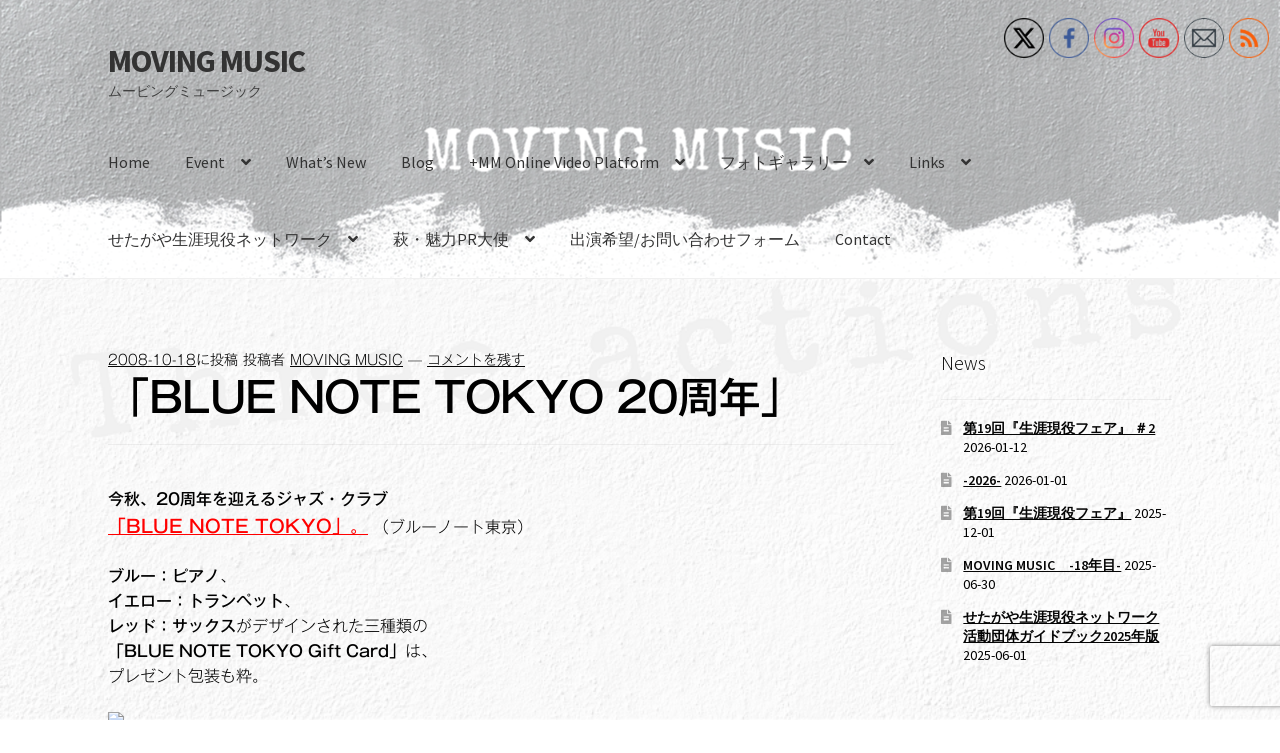

--- FILE ---
content_type: text/html; charset=UTF-8
request_url: https://movingmusic-mm.com/2008/10/18/%E3%80%8Cblue-note-tokyo-20%E5%91%A8%E5%B9%B4%E3%80%8D/
body_size: 21348
content:
<!doctype html>
<html lang="ja">
<head>
<meta charset="UTF-8">
<meta name="viewport" content="width=device-width, initial-scale=1">
<link rel="profile" href="http://gmpg.org/xfn/11">
<link rel="pingback" href="https://movingmusic-mm.com/wp/xmlrpc.php">

<title>「BLUE NOTE TOKYO 20周年」 &#8211; MOVING MUSIC</title>
<meta name='robots' content='max-image-preview:large' />
<link rel='dns-prefetch' href='//code.typesquare.com' />
<link rel='dns-prefetch' href='//static.addtoany.com' />
<link rel='dns-prefetch' href='//cdn.jsdelivr.net' />
<link rel='dns-prefetch' href='//www.google.com' />
<link rel='dns-prefetch' href='//fonts.googleapis.com' />
<link rel='dns-prefetch' href='//s.w.org' />
<link rel="alternate" type="application/rss+xml" title="MOVING MUSIC &raquo; フィード" href="https://movingmusic-mm.com/feed/" />
<link rel="alternate" type="application/rss+xml" title="MOVING MUSIC &raquo; コメントフィード" href="https://movingmusic-mm.com/comments/feed/" />
<link rel="alternate" type="application/rss+xml" title="MOVING MUSIC &raquo; 「BLUE NOTE TOKYO 20周年」 のコメントのフィード" href="https://movingmusic-mm.com/2008/10/18/%e3%80%8cblue-note-tokyo-20%e5%91%a8%e5%b9%b4%e3%80%8d/feed/" />
		<script>
			window._wpemojiSettings = {"baseUrl":"https:\/\/s.w.org\/images\/core\/emoji\/13.0.1\/72x72\/","ext":".png","svgUrl":"https:\/\/s.w.org\/images\/core\/emoji\/13.0.1\/svg\/","svgExt":".svg","source":{"concatemoji":"https:\/\/movingmusic-mm.com\/wp\/wp-includes\/js\/wp-emoji-release.min.js?ver=5.7.14"}};
			!function(e,a,t){var n,r,o,i=a.createElement("canvas"),p=i.getContext&&i.getContext("2d");function s(e,t){var a=String.fromCharCode;p.clearRect(0,0,i.width,i.height),p.fillText(a.apply(this,e),0,0);e=i.toDataURL();return p.clearRect(0,0,i.width,i.height),p.fillText(a.apply(this,t),0,0),e===i.toDataURL()}function c(e){var t=a.createElement("script");t.src=e,t.defer=t.type="text/javascript",a.getElementsByTagName("head")[0].appendChild(t)}for(o=Array("flag","emoji"),t.supports={everything:!0,everythingExceptFlag:!0},r=0;r<o.length;r++)t.supports[o[r]]=function(e){if(!p||!p.fillText)return!1;switch(p.textBaseline="top",p.font="600 32px Arial",e){case"flag":return s([127987,65039,8205,9895,65039],[127987,65039,8203,9895,65039])?!1:!s([55356,56826,55356,56819],[55356,56826,8203,55356,56819])&&!s([55356,57332,56128,56423,56128,56418,56128,56421,56128,56430,56128,56423,56128,56447],[55356,57332,8203,56128,56423,8203,56128,56418,8203,56128,56421,8203,56128,56430,8203,56128,56423,8203,56128,56447]);case"emoji":return!s([55357,56424,8205,55356,57212],[55357,56424,8203,55356,57212])}return!1}(o[r]),t.supports.everything=t.supports.everything&&t.supports[o[r]],"flag"!==o[r]&&(t.supports.everythingExceptFlag=t.supports.everythingExceptFlag&&t.supports[o[r]]);t.supports.everythingExceptFlag=t.supports.everythingExceptFlag&&!t.supports.flag,t.DOMReady=!1,t.readyCallback=function(){t.DOMReady=!0},t.supports.everything||(n=function(){t.readyCallback()},a.addEventListener?(a.addEventListener("DOMContentLoaded",n,!1),e.addEventListener("load",n,!1)):(e.attachEvent("onload",n),a.attachEvent("onreadystatechange",function(){"complete"===a.readyState&&t.readyCallback()})),(n=t.source||{}).concatemoji?c(n.concatemoji):n.wpemoji&&n.twemoji&&(c(n.twemoji),c(n.wpemoji)))}(window,document,window._wpemojiSettings);
		</script>
		<style>
img.wp-smiley,
img.emoji {
	display: inline !important;
	border: none !important;
	box-shadow: none !important;
	height: 1em !important;
	width: 1em !important;
	margin: 0 .07em !important;
	vertical-align: -0.1em !important;
	background: none !important;
	padding: 0 !important;
}
</style>
	<link rel='stylesheet' id='sgr_main-css'  href='https://movingmusic-mm.com/wp/wp-content/plugins/simple-google-recaptcha/sgr.css?ver=1622872919' media='all' />
<link rel='stylesheet' id='wp-block-library-css'  href='https://movingmusic-mm.com/wp/wp-includes/css/dist/block-library/style.min.css?ver=5.7.14' media='all' />
<link rel='stylesheet' id='wp-block-library-theme-css'  href='https://movingmusic-mm.com/wp/wp-includes/css/dist/block-library/theme.min.css?ver=5.7.14' media='all' />
<link rel='stylesheet' id='storefront-gutenberg-blocks-css'  href='https://movingmusic-mm.com/wp/wp-content/themes/storefront/assets/css/base/gutenberg-blocks.css?ver=3.7.0' media='all' />
<style id='storefront-gutenberg-blocks-inline-css'>

				.wp-block-button__link:not(.has-text-color) {
					color: #333333;
				}

				.wp-block-button__link:not(.has-text-color):hover,
				.wp-block-button__link:not(.has-text-color):focus,
				.wp-block-button__link:not(.has-text-color):active {
					color: #333333;
				}

				.wp-block-button__link:not(.has-background) {
					background-color: #eeeeee;
				}

				.wp-block-button__link:not(.has-background):hover,
				.wp-block-button__link:not(.has-background):focus,
				.wp-block-button__link:not(.has-background):active {
					border-color: #d5d5d5;
					background-color: #d5d5d5;
				}

				.wp-block-quote footer,
				.wp-block-quote cite,
				.wp-block-quote__citation {
					color: #000000;
				}

				.wp-block-pullquote cite,
				.wp-block-pullquote footer,
				.wp-block-pullquote__citation {
					color: #000000;
				}

				.wp-block-image figcaption {
					color: #000000;
				}

				.wp-block-separator.is-style-dots::before {
					color: #000000;
				}

				.wp-block-file a.wp-block-file__button {
					color: #333333;
					background-color: #eeeeee;
					border-color: #eeeeee;
				}

				.wp-block-file a.wp-block-file__button:hover,
				.wp-block-file a.wp-block-file__button:focus,
				.wp-block-file a.wp-block-file__button:active {
					color: #333333;
					background-color: #d5d5d5;
				}

				.wp-block-code,
				.wp-block-preformatted pre {
					color: #000000;
				}

				.wp-block-table:not( .has-background ):not( .is-style-stripes ) tbody tr:nth-child(2n) td {
					background-color: #fdfdfd;
				}

				.wp-block-cover .wp-block-cover__inner-container h1:not(.has-text-color),
				.wp-block-cover .wp-block-cover__inner-container h2:not(.has-text-color),
				.wp-block-cover .wp-block-cover__inner-container h3:not(.has-text-color),
				.wp-block-cover .wp-block-cover__inner-container h4:not(.has-text-color),
				.wp-block-cover .wp-block-cover__inner-container h5:not(.has-text-color),
				.wp-block-cover .wp-block-cover__inner-container h6:not(.has-text-color) {
					color: #000000;
				}

				.wc-block-components-price-slider__range-input-progress,
				.rtl .wc-block-components-price-slider__range-input-progress {
					--range-color: #ff0000;
				}

				/* Target only IE11 */
				@media all and (-ms-high-contrast: none), (-ms-high-contrast: active) {
					.wc-block-components-price-slider__range-input-progress {
						background: #ff0000;
					}
				}

				.wc-block-components-button:not(.is-link) {
					background-color: #333333;
					color: #ffffff;
				}

				.wc-block-components-button:not(.is-link):hover,
				.wc-block-components-button:not(.is-link):focus,
				.wc-block-components-button:not(.is-link):active {
					background-color: #1a1a1a;
					color: #ffffff;
				}

				.wc-block-components-button:not(.is-link):disabled {
					background-color: #333333;
					color: #ffffff;
				}

				.wc-block-cart__submit-container {
					background-color: #ffffff;
				}

				.wc-block-cart__submit-container::before {
					color: rgba(220,220,220,0.5);
				}

				.wc-block-components-order-summary-item__quantity {
					background-color: #ffffff;
					border-color: #000000;
					box-shadow: 0 0 0 2px #ffffff;
					color: #000000;
				}
			
</style>
<link rel='stylesheet' id='contact-form-7-css'  href='https://movingmusic-mm.com/wp/wp-content/plugins/contact-form-7/includes/css/styles.css?ver=5.4.1' media='all' />
<link rel='stylesheet' id='foobox-free-min-css'  href='https://movingmusic-mm.com/wp/wp-content/plugins/foobox-image-lightbox/free/css/foobox.free.min.css?ver=2.7.16' media='all' />
<link rel='stylesheet' id='SFSImainCss-css'  href='https://movingmusic-mm.com/wp/wp-content/plugins/ultimate-social-media-icons/css/sfsi-style.css?ver=2.8.9' media='all' />
<link rel='stylesheet' id='storefront-style-css'  href='https://movingmusic-mm.com/wp/wp-content/themes/storefront/style.css?ver=3.7.0' media='all' />
<style id='storefront-style-inline-css'>

			.main-navigation ul li a,
			.site-title a,
			ul.menu li a,
			.site-branding h1 a,
			button.menu-toggle,
			button.menu-toggle:hover,
			.handheld-navigation .dropdown-toggle {
				color: #333333;
			}

			button.menu-toggle,
			button.menu-toggle:hover {
				border-color: #333333;
			}

			.main-navigation ul li a:hover,
			.main-navigation ul li:hover > a,
			.site-title a:hover,
			.site-header ul.menu li.current-menu-item > a {
				color: #747474;
			}

			table:not( .has-background ) th {
				background-color: #f8f8f8;
			}

			table:not( .has-background ) tbody td {
				background-color: #fdfdfd;
			}

			table:not( .has-background ) tbody tr:nth-child(2n) td,
			fieldset,
			fieldset legend {
				background-color: #fbfbfb;
			}

			.site-header,
			.secondary-navigation ul ul,
			.main-navigation ul.menu > li.menu-item-has-children:after,
			.secondary-navigation ul.menu ul,
			.storefront-handheld-footer-bar,
			.storefront-handheld-footer-bar ul li > a,
			.storefront-handheld-footer-bar ul li.search .site-search,
			button.menu-toggle,
			button.menu-toggle:hover {
				background-color: #ffffff;
			}

			p.site-description,
			.site-header,
			.storefront-handheld-footer-bar {
				color: #404040;
			}

			button.menu-toggle:after,
			button.menu-toggle:before,
			button.menu-toggle span:before {
				background-color: #333333;
			}

			h1, h2, h3, h4, h5, h6, .wc-block-grid__product-title {
				color: #000000;
			}

			.widget h1 {
				border-bottom-color: #000000;
			}

			body,
			.secondary-navigation a {
				color: #000000;
			}

			.widget-area .widget a,
			.hentry .entry-header .posted-on a,
			.hentry .entry-header .post-author a,
			.hentry .entry-header .post-comments a,
			.hentry .entry-header .byline a {
				color: #050505;
			}

			a {
				color: #ff0000;
			}

			a:focus,
			button:focus,
			.button.alt:focus,
			input:focus,
			textarea:focus,
			input[type="button"]:focus,
			input[type="reset"]:focus,
			input[type="submit"]:focus,
			input[type="email"]:focus,
			input[type="tel"]:focus,
			input[type="url"]:focus,
			input[type="password"]:focus,
			input[type="search"]:focus {
				outline-color: #ff0000;
			}

			button, input[type="button"], input[type="reset"], input[type="submit"], .button, .widget a.button {
				background-color: #eeeeee;
				border-color: #eeeeee;
				color: #333333;
			}

			button:hover, input[type="button"]:hover, input[type="reset"]:hover, input[type="submit"]:hover, .button:hover, .widget a.button:hover {
				background-color: #d5d5d5;
				border-color: #d5d5d5;
				color: #333333;
			}

			button.alt, input[type="button"].alt, input[type="reset"].alt, input[type="submit"].alt, .button.alt, .widget-area .widget a.button.alt {
				background-color: #333333;
				border-color: #333333;
				color: #ffffff;
			}

			button.alt:hover, input[type="button"].alt:hover, input[type="reset"].alt:hover, input[type="submit"].alt:hover, .button.alt:hover, .widget-area .widget a.button.alt:hover {
				background-color: #1a1a1a;
				border-color: #1a1a1a;
				color: #ffffff;
			}

			.pagination .page-numbers li .page-numbers.current {
				background-color: #e6e6e6;
				color: #000000;
			}

			#comments .comment-list .comment-content .comment-text {
				background-color: #f8f8f8;
			}

			.site-footer {
				background-color: #f0f0f0;
				color: #6d6d6d;
			}

			.site-footer a:not(.button):not(.components-button) {
				color: #333333;
			}

			.site-footer .storefront-handheld-footer-bar a:not(.button):not(.components-button) {
				color: #333333;
			}

			.site-footer h1, .site-footer h2, .site-footer h3, .site-footer h4, .site-footer h5, .site-footer h6, .site-footer .widget .widget-title, .site-footer .widget .widgettitle {
				color: #333333;
			}

			.page-template-template-homepage.has-post-thumbnail .type-page.has-post-thumbnail .entry-title {
				color: #000000;
			}

			.page-template-template-homepage.has-post-thumbnail .type-page.has-post-thumbnail .entry-content {
				color: #000000;
			}

			@media screen and ( min-width: 768px ) {
				.secondary-navigation ul.menu a:hover {
					color: #595959;
				}

				.secondary-navigation ul.menu a {
					color: #404040;
				}

				.main-navigation ul.menu ul.sub-menu,
				.main-navigation ul.nav-menu ul.children {
					background-color: #f0f0f0;
				}

				.site-header {
					border-bottom-color: #f0f0f0;
				}
			}
</style>
<link rel='stylesheet' id='storefront-icons-css'  href='https://movingmusic-mm.com/wp/wp-content/themes/storefront/assets/css/base/icons.css?ver=3.7.0' media='all' />
<link rel='stylesheet' id='storefront-fonts-css'  href='https://fonts.googleapis.com/css?family=Source+Sans+Pro%3A400%2C300%2C300italic%2C400italic%2C600%2C700%2C900&#038;subset=latin%2Clatin-ext&#038;ver=3.7.0' media='all' />
<link rel='stylesheet' id='addtoany-css'  href='https://movingmusic-mm.com/wp/wp-content/plugins/add-to-any/addtoany.min.css?ver=1.16' media='all' />
<!--n2css--><script id='sgr_main-js-extra'>
var sgr_main = {"sgr_site_key":"6Lejw8UZAAAAAEc6j3ylyk3no_BILw7r5qqv8zTo"};
</script>
<script src='https://movingmusic-mm.com/wp/wp-content/plugins/simple-google-recaptcha/sgr.js?ver=1622872919' id='sgr_main-js'></script>
<script src='https://movingmusic-mm.com/wp/wp-includes/js/jquery/jquery.min.js?ver=3.5.1' id='jquery-core-js'></script>
<script src='https://movingmusic-mm.com/wp/wp-includes/js/jquery/jquery-migrate.min.js?ver=3.3.2' id='jquery-migrate-js'></script>
<script src='//code.typesquare.com/static/ZDbTe4IzCko%253D/ts106f.js?ver=1.0.0' id='typesquare_std-js'></script>
<script id='addtoany-core-js-before'>
window.a2a_config=window.a2a_config||{};a2a_config.callbacks=[];a2a_config.overlays=[];a2a_config.templates={};a2a_localize = {
	Share: "共有",
	Save: "ブックマーク",
	Subscribe: "購読",
	Email: "メール",
	Bookmark: "ブックマーク",
	ShowAll: "すべて表示する",
	ShowLess: "小さく表示する",
	FindServices: "サービスを探す",
	FindAnyServiceToAddTo: "追加するサービスを今すぐ探す",
	PoweredBy: "Powered by",
	ShareViaEmail: "メールでシェアする",
	SubscribeViaEmail: "メールで購読する",
	BookmarkInYourBrowser: "ブラウザにブックマーク",
	BookmarkInstructions: "このページをブックマークするには、 Ctrl+D または \u2318+D を押下。",
	AddToYourFavorites: "お気に入りに追加",
	SendFromWebOrProgram: "任意のメールアドレスまたはメールプログラムから送信",
	EmailProgram: "メールプログラム",
	More: "詳細&#8230;",
	ThanksForSharing: "共有ありがとうございます !",
	ThanksForFollowing: "フォローありがとうございます !"
};

a2a_config.icon_color="unset,#ffffff";
</script>
<script async src='https://static.addtoany.com/menu/page.js' id='addtoany-core-js'></script>
<script async src='https://movingmusic-mm.com/wp/wp-content/plugins/add-to-any/addtoany.min.js?ver=1.1' id='addtoany-jquery-js'></script>
<script id='foobox-free-min-js-before'>
/* Run FooBox FREE (v2.7.16) */
var FOOBOX = window.FOOBOX = {
	ready: true,
	disableOthers: false,
	o: {wordpress: { enabled: true }, countMessage:'image %index of %total', excludes:'.fbx-link,.nofoobox,.nolightbox,a[href*="pinterest.com/pin/create/button/"]', affiliate : { enabled: false }},
	selectors: [
		".foogallery-container.foogallery-lightbox-foobox", ".foogallery-container.foogallery-lightbox-foobox-free", ".gallery", ".wp-block-gallery", ".wp-caption", ".wp-block-image", "a:has(img[class*=wp-image-])", ".foobox"
	],
	pre: function( $ ){
		// Custom JavaScript (Pre)
		
	},
	post: function( $ ){
		// Custom JavaScript (Post)
		
		// Custom Captions Code
		
	},
	custom: function( $ ){
		// Custom Extra JS
		
	}
};
</script>
<script src='https://movingmusic-mm.com/wp/wp-content/plugins/foobox-image-lightbox/free/js/foobox.free.min.js?ver=2.7.16' id='foobox-free-min-js'></script>
<link rel="https://api.w.org/" href="https://movingmusic-mm.com/wp-json/" /><link rel="alternate" type="application/json" href="https://movingmusic-mm.com/wp-json/wp/v2/posts/1190" /><link rel="EditURI" type="application/rsd+xml" title="RSD" href="https://movingmusic-mm.com/wp/xmlrpc.php?rsd" />
<link rel="wlwmanifest" type="application/wlwmanifest+xml" href="https://movingmusic-mm.com/wp/wp-includes/wlwmanifest.xml" /> 
<meta name="generator" content="WordPress 5.7.14" />
<link rel="canonical" href="https://movingmusic-mm.com/2008/10/18/%e3%80%8cblue-note-tokyo-20%e5%91%a8%e5%b9%b4%e3%80%8d/" />
<link rel='shortlink' href='https://movingmusic-mm.com/?p=1190' />
<link rel="alternate" type="application/json+oembed" href="https://movingmusic-mm.com/wp-json/oembed/1.0/embed?url=https%3A%2F%2Fmovingmusic-mm.com%2F2008%2F10%2F18%2F%25e3%2580%258cblue-note-tokyo-20%25e5%2591%25a8%25e5%25b9%25b4%25e3%2580%258d%2F" />
<link rel="alternate" type="text/xml+oembed" href="https://movingmusic-mm.com/wp-json/oembed/1.0/embed?url=https%3A%2F%2Fmovingmusic-mm.com%2F2008%2F10%2F18%2F%25e3%2580%258cblue-note-tokyo-20%25e5%2591%25a8%25e5%25b9%25b4%25e3%2580%258d%2F&#038;format=xml" />
<style type='text/css'>h1,h2,h3,.entry-title{ font-family: "ゴシックMB101 M";}h4,h5,h6{ font-family: "UD黎ミン M";}.hentry{ font-family: "ゴシックMB101 L";}strong,b{ font-family: "ゴシックMB101 M";}</style><meta name="follow.[base64]" content="cwem2Tv5ANrWgDJt1A7b"/><style id="custom-background-css">
body.custom-background { background-image: url("https://movingmusic-mm.com/wp/wp-content/uploads/2018/11/e101ad0a60acff7511d3fc36f5f71f6c.png"); background-position: center center; background-size: contain; background-repeat: repeat; background-attachment: fixed; }
</style>
	<link rel="icon" href="https://movingmusic-mm.com/wp/wp-content/uploads/2021/04/MOVING-MUSIC-150x150.png" sizes="32x32" />
<link rel="icon" href="https://movingmusic-mm.com/wp/wp-content/uploads/2021/04/MOVING-MUSIC-300x300.png" sizes="192x192" />
<link rel="apple-touch-icon" href="https://movingmusic-mm.com/wp/wp-content/uploads/2021/04/MOVING-MUSIC-300x300.png" />
<meta name="msapplication-TileImage" content="https://movingmusic-mm.com/wp/wp-content/uploads/2021/04/MOVING-MUSIC-300x300.png" />
		<style id="wp-custom-css">
			@media (max-width: 568px) {
  .storefront-primary-navigation {
    margin-top: 3.5em;
  }
}		</style>
		<style id="tt-easy-google-font-styles" type="text/css">p { }
h1 { }
h2 { }
h3 { }
h4 { }
h5 { }
h6 { }
</style></head>

<body class="post-template-default single single-post postid-1190 single-format-standard custom-background wp-embed-responsive sfsi_actvite_theme_thin no-wc-breadcrumb storefront-align-wide right-sidebar">



<div id="page" class="hfeed site">
	
	<header id="masthead" class="site-header" role="banner" style="background-image: url(https://movingmusic-mm.com/wp/wp-content/uploads/2018/12/20191230.png); ">

		<div class="col-full">		<a class="skip-link screen-reader-text" href="#site-navigation">ナビゲーションへスキップ</a>
		<a class="skip-link screen-reader-text" href="#content">コンテンツへスキップ</a>
				<div class="site-branding">
			<div class="beta site-title"><a href="https://movingmusic-mm.com/" rel="home">MOVING MUSIC</a></div><p class="site-description">ムービングミュージック</p>		</div>
		</div><div class="storefront-primary-navigation"><div class="col-full">		<nav id="site-navigation" class="main-navigation" role="navigation" aria-label="メインナビゲーション">
		<button class="menu-toggle" aria-controls="site-navigation" aria-expanded="false"><span>メニュー</span></button>
			<div class="primary-navigation"><ul id="menu-news" class="menu"><li id="menu-item-2905" class="menu-item menu-item-type-custom menu-item-object-custom menu-item-home menu-item-2905"><a href="https://movingmusic-mm.com/">Home</a></li>
<li id="menu-item-8895" class="menu-item menu-item-type-post_type menu-item-object-page menu-item-has-children menu-item-8895"><a href="https://movingmusic-mm.com/event/">Event</a>
<ul class="sub-menu">
	<li id="menu-item-2914" class="menu-item menu-item-type-custom menu-item-object-custom menu-item-2914"><a href="https://movingmusic-mm.com/category/music-action/">music action</a></li>
	<li id="menu-item-2915" class="menu-item menu-item-type-custom menu-item-object-custom menu-item-2915"><a href="https://movingmusic-mm.com/category/%E3%81%84%E3%81%97%E3%82%93%E3%81%A7%E3%82%93%E3%81%97%E3%82%93/">いしんでんしん</a></li>
	<li id="menu-item-2916" class="menu-item menu-item-type-custom menu-item-object-custom menu-item-2916"><a href="https://movingmusic-mm.com/category/%E4%B8%89%E7%A8%AE%E3%81%AE%E7%A5%9E%E5%99%A8/">三種の神器</a></li>
</ul>
</li>
<li id="menu-item-9649" class="menu-item menu-item-type-post_type menu-item-object-page menu-item-9649"><a href="https://movingmusic-mm.com/whats-new-2/">What’s New</a></li>
<li id="menu-item-2907" class="menu-item menu-item-type-post_type menu-item-object-page current_page_parent menu-item-2907"><a href="https://movingmusic-mm.com/%e8%a8%98%e4%ba%8b%e4%b8%80%e8%a6%a7/">Blog</a></li>
<li id="menu-item-7350" class="menu-item menu-item-type-post_type menu-item-object-page menu-item-has-children menu-item-7350"><a href="https://movingmusic-mm.com/mm-online-video-platform/">+MM Online Video Platform</a>
<ul class="sub-menu">
	<li id="menu-item-7352" class="menu-item menu-item-type-post_type menu-item-object-page menu-item-7352"><a href="https://movingmusic-mm.com/moving-music-youtube-%e3%83%81%e3%83%a3%e3%83%b3%e3%83%8d%e3%83%ab/">MOVING MUSIC  YouTube チャンネル</a></li>
	<li id="menu-item-7353" class="menu-item menu-item-type-post_type menu-item-object-page menu-item-7353"><a href="https://movingmusic-mm.com/movingmusic_mm-twitch-%e3%83%81%e3%83%a3%e3%83%b3%e3%83%8d%e3%83%ab/">movingmusic_mm Twitch チャンネル</a></li>
</ul>
</li>
<li id="menu-item-5107" class="menu-item menu-item-type-post_type menu-item-object-page menu-item-has-children menu-item-5107"><a href="https://movingmusic-mm.com/mm-edition-photo-gallery/">フォトギャラリー</a>
<ul class="sub-menu">
	<li id="menu-item-12936" class="menu-item menu-item-type-post_type menu-item-object-page menu-item-12936"><a href="https://movingmusic-mm.com/moving-music%e3%80%80event-flyer-2011%ef%bd%9e/">MOVING MUSIC　Event Flyer 2011～</a></li>
	<li id="menu-item-12942" class="menu-item menu-item-type-post_type menu-item-object-page menu-item-12942"><a href="https://movingmusic-mm.com/moving-music%e3%80%80event-2008%ef%bd%9e/">MOVING MUSIC　Event 2008～</a></li>
	<li id="menu-item-12925" class="menu-item menu-item-type-post_type menu-item-object-page menu-item-12925"><a href="https://movingmusic-mm.com/%e7%94%9f%e6%b6%af%e7%8f%be%e5%bd%b9%e3%83%95%e3%82%a7%e3%82%a2%ef%bc%86%e7%94%9f%e6%b6%af%e7%8f%be%e5%bd%b9%e3%83%95%e3%82%a7%e3%82%a2pr-%e3%83%95%e3%82%a9%e3%83%88%e3%82%ae%e3%83%a3%e3%83%a9/">生涯現役フェア＆生涯現役フェアPR  フォトギャラリー</a></li>
	<li id="menu-item-11546" class="menu-item menu-item-type-post_type menu-item-object-page menu-item-11546"><a href="https://movingmusic-mm.com/%e8%90%a9%e3%83%bb%e9%ad%85%e5%8a%9bpr%e5%a4%a7%e4%bd%bf-%e3%83%95%e3%82%a9%e3%83%88%e3%82%ae%e3%83%a3%e3%83%a9%e3%83%aa%e3%83%bc/">萩・魅力PR大使 フォトギャラリー</a></li>
</ul>
</li>
<li id="menu-item-5751" class="menu-item menu-item-type-post_type menu-item-object-page menu-item-has-children menu-item-5751"><a href="https://movingmusic-mm.com/links-2/">Links</a>
<ul class="sub-menu">
	<li id="menu-item-5752" class="menu-item menu-item-type-post_type menu-item-object-page menu-item-5752"><a href="https://movingmusic-mm.com/%e9%9f%b3%e6%a5%bdlinks/">音楽</a></li>
	<li id="menu-item-5753" class="menu-item menu-item-type-post_type menu-item-object-page menu-item-5753"><a href="https://movingmusic-mm.com/%e6%98%a0%e7%94%bblinks/">映画</a></li>
	<li id="menu-item-5754" class="menu-item menu-item-type-post_type menu-item-object-page menu-item-5754"><a href="https://movingmusic-mm.com/%e4%bf%b3%e5%84%aalinks/">俳優</a></li>
	<li id="menu-item-5755" class="menu-item menu-item-type-post_type menu-item-object-page menu-item-5755"><a href="https://movingmusic-mm.com/%e8%90%bd%e8%aa%9e%e5%ae%b6links/">落語家</a></li>
	<li id="menu-item-5756" class="menu-item menu-item-type-post_type menu-item-object-page menu-item-5756"><a href="https://movingmusic-mm.com/%e3%81%8a%e7%ac%91%e3%81%84links/">お笑い</a></li>
	<li id="menu-item-9014" class="menu-item menu-item-type-post_type menu-item-object-page menu-item-9014"><a href="https://movingmusic-mm.com/other/">Other</a></li>
</ul>
</li>
<li id="menu-item-2918" class="menu-item menu-item-type-post_type menu-item-object-page menu-item-has-children menu-item-2918"><a href="https://movingmusic-mm.com/%e3%81%9b%e3%81%9f%e3%81%8c%e3%82%84%e7%94%9f%e6%b6%af%e7%8f%be%e5%bd%b9%e3%83%8d%e3%83%83%e3%83%88%e3%83%af%e3%83%bc%e3%82%af/">せたがや生涯現役ネットワーク</a>
<ul class="sub-menu">
	<li id="menu-item-13937" class="menu-item menu-item-type-post_type menu-item-object-page menu-item-13937"><a href="https://movingmusic-mm.com/%e3%81%9b%e3%81%9f%e3%81%8c%e3%82%84%e7%94%9f%e6%b6%af%e7%8f%be%e5%bd%b9%e3%83%8d%e3%83%83%e3%83%88%e3%83%af%e3%83%bc%e3%82%af%ef%bc%882024-4%ef%bd%9e2025-3%ef%bc%89/">せたがや生涯現役ネットワーク（2024.4～2025.3）</a></li>
	<li id="menu-item-13274" class="menu-item menu-item-type-post_type menu-item-object-page menu-item-13274"><a href="https://movingmusic-mm.com/%e3%81%9b%e3%81%9f%e3%81%8c%e3%82%84%e7%94%9f%e6%b6%af%e7%8f%be%e5%bd%b9%e3%83%8d%e3%83%83%e3%83%88%e3%83%af%e3%83%bc%e3%82%af%ef%bc%882023-4%ef%bd%9e2024-3%ef%bc%89/">せたがや生涯現役ネットワーク（2023.4～2024.3）</a></li>
	<li id="menu-item-12038" class="menu-item menu-item-type-post_type menu-item-object-page menu-item-12038"><a href="https://movingmusic-mm.com/%e3%81%9b%e3%81%9f%e3%81%8c%e3%82%84%e7%94%9f%e6%b6%af%e7%8f%be%e5%bd%b9%e3%83%8d%e3%83%83%e3%83%88%e3%83%af%e3%83%bc%e3%82%af%ef%bc%882022-4%ef%bd%9e2023-3%ef%bc%89/">せたがや生涯現役ネットワーク（2022.4～2023.3）</a></li>
	<li id="menu-item-12042" class="menu-item menu-item-type-post_type menu-item-object-page menu-item-12042"><a href="https://movingmusic-mm.com/%e3%81%9b%e3%81%9f%e3%81%8c%e3%82%84%e7%94%9f%e6%b6%af%e7%8f%be%e5%bd%b9%e3%83%8d%e3%83%83%e3%83%88%e3%83%af%e3%83%bc%e3%82%af%ef%bc%882021-4%ef%bd%9e2022-3%ef%bc%89/">せたがや生涯現役ネットワーク（2021.4～2022.3）</a></li>
	<li id="menu-item-11639" class="menu-item menu-item-type-post_type menu-item-object-page menu-item-11639"><a href="https://movingmusic-mm.com/%e3%81%9b%e3%81%9f%e3%81%8c%e3%82%84%e7%94%9f%e6%b6%af%e7%8f%be%e5%bd%b9%e3%83%8d%e3%83%83%e3%83%88%e3%83%af%e3%83%bc%e3%82%af%ef%bc%882020-4%ef%bd%9e2021-3%ef%bc%89/">せたがや生涯現役ネットワーク（2020.4～2021.3）</a></li>
	<li id="menu-item-11547" class="menu-item menu-item-type-post_type menu-item-object-page menu-item-11547"><a href="https://movingmusic-mm.com/%e3%81%9b%e3%81%9f%e3%81%8c%e3%82%84%e7%94%9f%e6%b6%af%e7%8f%be%e5%bd%b9%e3%83%8d%e3%83%83%e3%83%88%e3%83%af%e3%83%bc%e3%82%af%ef%bc%882016-1%ef%bd%9e2018-3%ef%bc%89/">せたがや生涯現役ネットワーク（2016.1～2020.3）</a></li>
</ul>
</li>
<li id="menu-item-2919" class="menu-item menu-item-type-post_type menu-item-object-page menu-item-has-children menu-item-2919"><a href="https://movingmusic-mm.com/%e8%90%a9%e3%83%bb%e9%ad%85%e5%8a%9bpr%e5%a4%a7%e4%bd%bf/">萩・魅力PR大使</a>
<ul class="sub-menu">
	<li id="menu-item-13903" class="menu-item menu-item-type-post_type menu-item-object-page menu-item-13903"><a href="https://movingmusic-mm.com/%e8%90%a9%e3%83%bb%e9%ad%85%e5%8a%9bpr%e5%a4%a7%e4%bd%bf%ef%bc%882024-4%ef%bd%9e2025-3%ef%bc%89/">萩・魅力PR大使（2024.4～2025.3）</a></li>
	<li id="menu-item-13292" class="menu-item menu-item-type-post_type menu-item-object-page menu-item-13292"><a href="https://movingmusic-mm.com/%e8%90%a9%e3%83%bb%e9%ad%85%e5%8a%9bpr%e5%a4%a7%e4%bd%bf%ef%bc%882023-4%ef%bd%9e%ef%bc%89/">萩・魅力PR大使（2023.4～2024.3）</a></li>
	<li id="menu-item-12030" class="menu-item menu-item-type-post_type menu-item-object-page menu-item-12030"><a href="https://movingmusic-mm.com/%e8%90%a9%e3%83%bb%e9%ad%85%e5%8a%9bpr%e5%a4%a7%e4%bd%bf%ef%bc%882022-4%ef%bd%9e2023-3%ef%bc%89/">萩・魅力PR大使（2022.4～2023.3）</a></li>
	<li id="menu-item-12041" class="menu-item menu-item-type-post_type menu-item-object-page menu-item-12041"><a href="https://movingmusic-mm.com/%e8%90%a9%e3%83%bb%e9%ad%85%e5%8a%9bpr%e5%a4%a7%e4%bd%bf%ef%bc%882021-4%ef%bd%9e2022-3%ef%bc%89/">萩・魅力PR大使（2021.4～2022.3）</a></li>
	<li id="menu-item-11545" class="menu-item menu-item-type-post_type menu-item-object-page menu-item-11545"><a href="https://movingmusic-mm.com/%e8%90%a9%e3%83%bb%e9%ad%85%e5%8a%9bpr%e5%a4%a7%e4%bd%bf%ef%bc%882018-1%ef%bd%9e2021-3%ef%bc%89/">萩・魅力PR大使（2018.1～2021.3）</a></li>
</ul>
</li>
<li id="menu-item-6872" class="menu-item menu-item-type-post_type menu-item-object-page menu-item-6872"><a href="https://movingmusic-mm.com/%e5%87%ba%e6%bc%94%e5%b8%8c%e6%9c%9b-%e3%81%8a%e5%95%8f%e3%81%84%e5%90%88%e3%82%8f%e3%81%9b%e3%83%95%e3%82%a9%e3%83%bc%e3%83%a0/">出演希望/お問い合わせフォーム</a></li>
<li id="menu-item-2921" class="menu-item menu-item-type-post_type menu-item-object-page menu-item-2921"><a href="https://movingmusic-mm.com/contact/">Contact</a></li>
</ul></div><div class="handheld-navigation"><ul id="menu-news-1" class="menu"><li class="menu-item menu-item-type-custom menu-item-object-custom menu-item-home menu-item-2905"><a href="https://movingmusic-mm.com/">Home</a></li>
<li class="menu-item menu-item-type-post_type menu-item-object-page menu-item-has-children menu-item-8895"><a href="https://movingmusic-mm.com/event/">Event</a>
<ul class="sub-menu">
	<li class="menu-item menu-item-type-custom menu-item-object-custom menu-item-2914"><a href="https://movingmusic-mm.com/category/music-action/">music action</a></li>
	<li class="menu-item menu-item-type-custom menu-item-object-custom menu-item-2915"><a href="https://movingmusic-mm.com/category/%E3%81%84%E3%81%97%E3%82%93%E3%81%A7%E3%82%93%E3%81%97%E3%82%93/">いしんでんしん</a></li>
	<li class="menu-item menu-item-type-custom menu-item-object-custom menu-item-2916"><a href="https://movingmusic-mm.com/category/%E4%B8%89%E7%A8%AE%E3%81%AE%E7%A5%9E%E5%99%A8/">三種の神器</a></li>
</ul>
</li>
<li class="menu-item menu-item-type-post_type menu-item-object-page menu-item-9649"><a href="https://movingmusic-mm.com/whats-new-2/">What’s New</a></li>
<li class="menu-item menu-item-type-post_type menu-item-object-page current_page_parent menu-item-2907"><a href="https://movingmusic-mm.com/%e8%a8%98%e4%ba%8b%e4%b8%80%e8%a6%a7/">Blog</a></li>
<li class="menu-item menu-item-type-post_type menu-item-object-page menu-item-has-children menu-item-7350"><a href="https://movingmusic-mm.com/mm-online-video-platform/">+MM Online Video Platform</a>
<ul class="sub-menu">
	<li class="menu-item menu-item-type-post_type menu-item-object-page menu-item-7352"><a href="https://movingmusic-mm.com/moving-music-youtube-%e3%83%81%e3%83%a3%e3%83%b3%e3%83%8d%e3%83%ab/">MOVING MUSIC  YouTube チャンネル</a></li>
	<li class="menu-item menu-item-type-post_type menu-item-object-page menu-item-7353"><a href="https://movingmusic-mm.com/movingmusic_mm-twitch-%e3%83%81%e3%83%a3%e3%83%b3%e3%83%8d%e3%83%ab/">movingmusic_mm Twitch チャンネル</a></li>
</ul>
</li>
<li class="menu-item menu-item-type-post_type menu-item-object-page menu-item-has-children menu-item-5107"><a href="https://movingmusic-mm.com/mm-edition-photo-gallery/">フォトギャラリー</a>
<ul class="sub-menu">
	<li class="menu-item menu-item-type-post_type menu-item-object-page menu-item-12936"><a href="https://movingmusic-mm.com/moving-music%e3%80%80event-flyer-2011%ef%bd%9e/">MOVING MUSIC　Event Flyer 2011～</a></li>
	<li class="menu-item menu-item-type-post_type menu-item-object-page menu-item-12942"><a href="https://movingmusic-mm.com/moving-music%e3%80%80event-2008%ef%bd%9e/">MOVING MUSIC　Event 2008～</a></li>
	<li class="menu-item menu-item-type-post_type menu-item-object-page menu-item-12925"><a href="https://movingmusic-mm.com/%e7%94%9f%e6%b6%af%e7%8f%be%e5%bd%b9%e3%83%95%e3%82%a7%e3%82%a2%ef%bc%86%e7%94%9f%e6%b6%af%e7%8f%be%e5%bd%b9%e3%83%95%e3%82%a7%e3%82%a2pr-%e3%83%95%e3%82%a9%e3%83%88%e3%82%ae%e3%83%a3%e3%83%a9/">生涯現役フェア＆生涯現役フェアPR  フォトギャラリー</a></li>
	<li class="menu-item menu-item-type-post_type menu-item-object-page menu-item-11546"><a href="https://movingmusic-mm.com/%e8%90%a9%e3%83%bb%e9%ad%85%e5%8a%9bpr%e5%a4%a7%e4%bd%bf-%e3%83%95%e3%82%a9%e3%83%88%e3%82%ae%e3%83%a3%e3%83%a9%e3%83%aa%e3%83%bc/">萩・魅力PR大使 フォトギャラリー</a></li>
</ul>
</li>
<li class="menu-item menu-item-type-post_type menu-item-object-page menu-item-has-children menu-item-5751"><a href="https://movingmusic-mm.com/links-2/">Links</a>
<ul class="sub-menu">
	<li class="menu-item menu-item-type-post_type menu-item-object-page menu-item-5752"><a href="https://movingmusic-mm.com/%e9%9f%b3%e6%a5%bdlinks/">音楽</a></li>
	<li class="menu-item menu-item-type-post_type menu-item-object-page menu-item-5753"><a href="https://movingmusic-mm.com/%e6%98%a0%e7%94%bblinks/">映画</a></li>
	<li class="menu-item menu-item-type-post_type menu-item-object-page menu-item-5754"><a href="https://movingmusic-mm.com/%e4%bf%b3%e5%84%aalinks/">俳優</a></li>
	<li class="menu-item menu-item-type-post_type menu-item-object-page menu-item-5755"><a href="https://movingmusic-mm.com/%e8%90%bd%e8%aa%9e%e5%ae%b6links/">落語家</a></li>
	<li class="menu-item menu-item-type-post_type menu-item-object-page menu-item-5756"><a href="https://movingmusic-mm.com/%e3%81%8a%e7%ac%91%e3%81%84links/">お笑い</a></li>
	<li class="menu-item menu-item-type-post_type menu-item-object-page menu-item-9014"><a href="https://movingmusic-mm.com/other/">Other</a></li>
</ul>
</li>
<li class="menu-item menu-item-type-post_type menu-item-object-page menu-item-has-children menu-item-2918"><a href="https://movingmusic-mm.com/%e3%81%9b%e3%81%9f%e3%81%8c%e3%82%84%e7%94%9f%e6%b6%af%e7%8f%be%e5%bd%b9%e3%83%8d%e3%83%83%e3%83%88%e3%83%af%e3%83%bc%e3%82%af/">せたがや生涯現役ネットワーク</a>
<ul class="sub-menu">
	<li class="menu-item menu-item-type-post_type menu-item-object-page menu-item-13937"><a href="https://movingmusic-mm.com/%e3%81%9b%e3%81%9f%e3%81%8c%e3%82%84%e7%94%9f%e6%b6%af%e7%8f%be%e5%bd%b9%e3%83%8d%e3%83%83%e3%83%88%e3%83%af%e3%83%bc%e3%82%af%ef%bc%882024-4%ef%bd%9e2025-3%ef%bc%89/">せたがや生涯現役ネットワーク（2024.4～2025.3）</a></li>
	<li class="menu-item menu-item-type-post_type menu-item-object-page menu-item-13274"><a href="https://movingmusic-mm.com/%e3%81%9b%e3%81%9f%e3%81%8c%e3%82%84%e7%94%9f%e6%b6%af%e7%8f%be%e5%bd%b9%e3%83%8d%e3%83%83%e3%83%88%e3%83%af%e3%83%bc%e3%82%af%ef%bc%882023-4%ef%bd%9e2024-3%ef%bc%89/">せたがや生涯現役ネットワーク（2023.4～2024.3）</a></li>
	<li class="menu-item menu-item-type-post_type menu-item-object-page menu-item-12038"><a href="https://movingmusic-mm.com/%e3%81%9b%e3%81%9f%e3%81%8c%e3%82%84%e7%94%9f%e6%b6%af%e7%8f%be%e5%bd%b9%e3%83%8d%e3%83%83%e3%83%88%e3%83%af%e3%83%bc%e3%82%af%ef%bc%882022-4%ef%bd%9e2023-3%ef%bc%89/">せたがや生涯現役ネットワーク（2022.4～2023.3）</a></li>
	<li class="menu-item menu-item-type-post_type menu-item-object-page menu-item-12042"><a href="https://movingmusic-mm.com/%e3%81%9b%e3%81%9f%e3%81%8c%e3%82%84%e7%94%9f%e6%b6%af%e7%8f%be%e5%bd%b9%e3%83%8d%e3%83%83%e3%83%88%e3%83%af%e3%83%bc%e3%82%af%ef%bc%882021-4%ef%bd%9e2022-3%ef%bc%89/">せたがや生涯現役ネットワーク（2021.4～2022.3）</a></li>
	<li class="menu-item menu-item-type-post_type menu-item-object-page menu-item-11639"><a href="https://movingmusic-mm.com/%e3%81%9b%e3%81%9f%e3%81%8c%e3%82%84%e7%94%9f%e6%b6%af%e7%8f%be%e5%bd%b9%e3%83%8d%e3%83%83%e3%83%88%e3%83%af%e3%83%bc%e3%82%af%ef%bc%882020-4%ef%bd%9e2021-3%ef%bc%89/">せたがや生涯現役ネットワーク（2020.4～2021.3）</a></li>
	<li class="menu-item menu-item-type-post_type menu-item-object-page menu-item-11547"><a href="https://movingmusic-mm.com/%e3%81%9b%e3%81%9f%e3%81%8c%e3%82%84%e7%94%9f%e6%b6%af%e7%8f%be%e5%bd%b9%e3%83%8d%e3%83%83%e3%83%88%e3%83%af%e3%83%bc%e3%82%af%ef%bc%882016-1%ef%bd%9e2018-3%ef%bc%89/">せたがや生涯現役ネットワーク（2016.1～2020.3）</a></li>
</ul>
</li>
<li class="menu-item menu-item-type-post_type menu-item-object-page menu-item-has-children menu-item-2919"><a href="https://movingmusic-mm.com/%e8%90%a9%e3%83%bb%e9%ad%85%e5%8a%9bpr%e5%a4%a7%e4%bd%bf/">萩・魅力PR大使</a>
<ul class="sub-menu">
	<li class="menu-item menu-item-type-post_type menu-item-object-page menu-item-13903"><a href="https://movingmusic-mm.com/%e8%90%a9%e3%83%bb%e9%ad%85%e5%8a%9bpr%e5%a4%a7%e4%bd%bf%ef%bc%882024-4%ef%bd%9e2025-3%ef%bc%89/">萩・魅力PR大使（2024.4～2025.3）</a></li>
	<li class="menu-item menu-item-type-post_type menu-item-object-page menu-item-13292"><a href="https://movingmusic-mm.com/%e8%90%a9%e3%83%bb%e9%ad%85%e5%8a%9bpr%e5%a4%a7%e4%bd%bf%ef%bc%882023-4%ef%bd%9e%ef%bc%89/">萩・魅力PR大使（2023.4～2024.3）</a></li>
	<li class="menu-item menu-item-type-post_type menu-item-object-page menu-item-12030"><a href="https://movingmusic-mm.com/%e8%90%a9%e3%83%bb%e9%ad%85%e5%8a%9bpr%e5%a4%a7%e4%bd%bf%ef%bc%882022-4%ef%bd%9e2023-3%ef%bc%89/">萩・魅力PR大使（2022.4～2023.3）</a></li>
	<li class="menu-item menu-item-type-post_type menu-item-object-page menu-item-12041"><a href="https://movingmusic-mm.com/%e8%90%a9%e3%83%bb%e9%ad%85%e5%8a%9bpr%e5%a4%a7%e4%bd%bf%ef%bc%882021-4%ef%bd%9e2022-3%ef%bc%89/">萩・魅力PR大使（2021.4～2022.3）</a></li>
	<li class="menu-item menu-item-type-post_type menu-item-object-page menu-item-11545"><a href="https://movingmusic-mm.com/%e8%90%a9%e3%83%bb%e9%ad%85%e5%8a%9bpr%e5%a4%a7%e4%bd%bf%ef%bc%882018-1%ef%bd%9e2021-3%ef%bc%89/">萩・魅力PR大使（2018.1～2021.3）</a></li>
</ul>
</li>
<li class="menu-item menu-item-type-post_type menu-item-object-page menu-item-6872"><a href="https://movingmusic-mm.com/%e5%87%ba%e6%bc%94%e5%b8%8c%e6%9c%9b-%e3%81%8a%e5%95%8f%e3%81%84%e5%90%88%e3%82%8f%e3%81%9b%e3%83%95%e3%82%a9%e3%83%bc%e3%83%a0/">出演希望/お問い合わせフォーム</a></li>
<li class="menu-item menu-item-type-post_type menu-item-object-page menu-item-2921"><a href="https://movingmusic-mm.com/contact/">Contact</a></li>
</ul></div>		</nav><!-- #site-navigation -->
		</div></div>
	</header><!-- #masthead -->

	
	<div id="content" class="site-content" tabindex="-1">
		<div class="col-full">

		
	<div id="primary" class="content-area">
		<main id="main" class="site-main" role="main">

		
<article id="post-1190" class="post-1190 post type-post status-publish format-standard hentry category-1">

			<header class="entry-header">
		
			<span class="posted-on"><a href="https://movingmusic-mm.com/2008/10/18/%e3%80%8cblue-note-tokyo-20%e5%91%a8%e5%b9%b4%e3%80%8d/" rel="bookmark"><time class="entry-date published updated" datetime="2008-10-18T12:20:59+09:00">2008-10-18</time></a>に投稿</span> <span class="post-author">投稿者  <a href="https://movingmusic-mm.com/author/wpmaster/" rel="author">MOVING MUSIC</a></span> <span class="post-comments">&mdash; <a href="https://movingmusic-mm.com/2008/10/18/%e3%80%8cblue-note-tokyo-20%e5%91%a8%e5%b9%b4%e3%80%8d/#respond">コメントを残す</a></span><h1 class="entry-title">「BLUE NOTE TOKYO 20周年」</h1>		</header><!-- .entry-header -->
				<div class="entry-content">
		<p><strong>今秋、20周年を迎えるジャズ・クラブ</strong><a href="http://www.bluenote.co.jp/"><span style="font-size: medium;"><br />
<span style="font-size: large;"><strong>「BLUE NOTE TOKYO」。</strong></span></span></a> （ブルーノート東京）</p>
<p><strong>ブルー：ピアノ</strong>、<br />
<strong>イエロー：トランペット</strong>、<br />
<strong>レッド：サックス</strong>がデザインされた三種類の<br />
<strong>「BLUE NOTE TOKYO Gift Card」</strong>は、<br />
プレゼント包装も粋。</p>
<p><strong><img src="http://contents.syncl.jp/m-music/img/upload/up_35042_max.jpg" /></strong></p>
<div class="addtoany_share_save_container addtoany_content addtoany_content_bottom"><div class="a2a_kit a2a_kit_size_26 addtoany_list" data-a2a-url="https://movingmusic-mm.com/2008/10/18/%e3%80%8cblue-note-tokyo-20%e5%91%a8%e5%b9%b4%e3%80%8d/" data-a2a-title="「BLUE NOTE TOKYO 20周年」"><a class="a2a_button_x" href="https://www.addtoany.com/add_to/x?linkurl=https%3A%2F%2Fmovingmusic-mm.com%2F2008%2F10%2F18%2F%25e3%2580%258cblue-note-tokyo-20%25e5%2591%25a8%25e5%25b9%25b4%25e3%2580%258d%2F&amp;linkname=%E3%80%8CBLUE%20NOTE%20TOKYO%2020%E5%91%A8%E5%B9%B4%E3%80%8D" title="X" rel="nofollow noopener" target="_blank"></a><a class="a2a_button_facebook" href="https://www.addtoany.com/add_to/facebook?linkurl=https%3A%2F%2Fmovingmusic-mm.com%2F2008%2F10%2F18%2F%25e3%2580%258cblue-note-tokyo-20%25e5%2591%25a8%25e5%25b9%25b4%25e3%2580%258d%2F&amp;linkname=%E3%80%8CBLUE%20NOTE%20TOKYO%2020%E5%91%A8%E5%B9%B4%E3%80%8D" title="Facebook" rel="nofollow noopener" target="_blank"></a><a class="a2a_button_line" href="https://www.addtoany.com/add_to/line?linkurl=https%3A%2F%2Fmovingmusic-mm.com%2F2008%2F10%2F18%2F%25e3%2580%258cblue-note-tokyo-20%25e5%2591%25a8%25e5%25b9%25b4%25e3%2580%258d%2F&amp;linkname=%E3%80%8CBLUE%20NOTE%20TOKYO%2020%E5%91%A8%E5%B9%B4%E3%80%8D" title="Line" rel="nofollow noopener" target="_blank"></a><a class="a2a_button_copy_link" href="https://www.addtoany.com/add_to/copy_link?linkurl=https%3A%2F%2Fmovingmusic-mm.com%2F2008%2F10%2F18%2F%25e3%2580%258cblue-note-tokyo-20%25e5%2591%25a8%25e5%25b9%25b4%25e3%2580%258d%2F&amp;linkname=%E3%80%8CBLUE%20NOTE%20TOKYO%2020%E5%91%A8%E5%B9%B4%E3%80%8D" title="Copy Link" rel="nofollow noopener" target="_blank"></a><a class="a2a_button_email" href="https://www.addtoany.com/add_to/email?linkurl=https%3A%2F%2Fmovingmusic-mm.com%2F2008%2F10%2F18%2F%25e3%2580%258cblue-note-tokyo-20%25e5%2591%25a8%25e5%25b9%25b4%25e3%2580%258d%2F&amp;linkname=%E3%80%8CBLUE%20NOTE%20TOKYO%2020%E5%91%A8%E5%B9%B4%E3%80%8D" title="Email" rel="nofollow noopener" target="_blank"></a><a class="a2a_dd addtoany_share_save addtoany_share" href="https://www.addtoany.com/share"></a></div></div>		</div><!-- .entry-content -->
		
		<aside class="entry-taxonomy">
						<div class="cat-links">
				カテゴリー: <a href="https://movingmusic-mm.com/category/%e6%9c%aa%e5%88%86%e9%a1%9e/" rel="category tag">未分類</a>			</div>
			
					</aside>

		<nav id="post-navigation" class="navigation post-navigation" role="navigation" aria-label="投稿ナビゲーション"><h2 class="screen-reader-text">投稿ナビゲーション</h2><div class="nav-links"><div class="nav-previous"><a href="https://movingmusic-mm.com/2008/10/02/%e3%80%8ciid-4th-anniversary%e3%80%8d/" rel="prev"><span class="screen-reader-text">前の投稿: </span>「IID 4TH ANNIVERSARY」</a></div><div class="nav-next"><a href="https://movingmusic-mm.com/2008/10/19/%e3%80%8c%e9%9f%b3%e3%81%a7%e8%aa%ad%e3%82%80%e6%9c%ac%e3%80%8d/" rel="next"><span class="screen-reader-text">次の投稿: </span>「音で読む本」</a></div></div></nav>
<section id="comments" class="comments-area" aria-label="投稿コメント">

		<div id="respond" class="comment-respond">
		<span id="reply-title" class="gamma comment-reply-title">コメントを残す <small><a rel="nofollow" id="cancel-comment-reply-link" href="/2008/10/18/%E3%80%8Cblue-note-tokyo-20%E5%91%A8%E5%B9%B4%E3%80%8D/#respond" style="display:none;">コメントをキャンセル</a></small></span><form action="https://movingmusic-mm.com/wp/wp-comments-post.php" method="post" id="commentform" class="comment-form" novalidate><p class="comment-notes"><span id="email-notes">メールアドレスが公開されることはありません。</span> <span class="required">*</span> が付いている欄は必須項目です</p><p class="comment-form-comment"><label for="comment">コメント</label> <textarea id="comment" name="comment" cols="45" rows="8" maxlength="65525" required="required"></textarea></p><p class="comment-form-author"><label for="author">名前 <span class="required">*</span></label> <input id="author" name="author" type="text" value="" size="30" maxlength="245" required='required' /></p>
<p class="comment-form-email"><label for="email">メール <span class="required">*</span></label> <input id="email" name="email" type="email" value="" size="30" maxlength="100" aria-describedby="email-notes" required='required' /></p>
<p class="comment-form-url"><label for="url">サイト</label> <input id="url" name="url" type="url" value="" size="30" maxlength="200" /></p>
<input type="hidden" name="g-recaptcha-response" class="sgr-main"><p class="form-submit"><input name="submit" type="submit" id="submit" class="submit" value="コメントを送信" /> <input type='hidden' name='comment_post_ID' value='1190' id='comment_post_ID' />
<input type='hidden' name='comment_parent' id='comment_parent' value='0' />
</p><p style="display: none;"><input type="hidden" id="akismet_comment_nonce" name="akismet_comment_nonce" value="4300867b2c" /></p><input type="hidden" id="ak_js" name="ak_js" value="181"/><textarea name="ak_hp_textarea" cols="45" rows="8" maxlength="100" style="display: none !important;"></textarea></form>	</div><!-- #respond -->
	
</section><!-- #comments -->

</article><!-- #post-## -->

		</main><!-- #main -->
	</div><!-- #primary -->


<div id="secondary" class="widget-area" role="complementary">
	
		<div id="recent-posts-3" class="widget widget_recent_entries">
		<span class="gamma widget-title">News</span>
		<ul>
											<li>
					<a href="https://movingmusic-mm.com/2026/01/12/%e7%ac%ac19%e5%9b%9e%e3%80%8e%e7%94%9f%e6%b6%af%e7%8f%be%e5%bd%b9%e3%83%95%e3%82%a7%e3%82%a2%e3%80%8f-%ef%bc%832/">第19回『生涯現役フェア』 ＃2</a>
											<span class="post-date">2026-01-12</span>
									</li>
											<li>
					<a href="https://movingmusic-mm.com/2026/01/01/2026/">-2026-</a>
											<span class="post-date">2026-01-01</span>
									</li>
											<li>
					<a href="https://movingmusic-mm.com/2025/12/01/%e7%ac%ac19%e5%9b%9e%e3%80%8e%e7%94%9f%e6%b6%af%e7%8f%be%e5%bd%b9%e3%83%95%e3%82%a7%e3%82%a2%e3%80%8f/">第19回『生涯現役フェア』</a>
											<span class="post-date">2025-12-01</span>
									</li>
											<li>
					<a href="https://movingmusic-mm.com/2025/06/30/moving-music%e3%80%80-18%e5%b9%b4%e7%9b%ae/">MOVING MUSIC　-18年目-</a>
											<span class="post-date">2025-06-30</span>
									</li>
											<li>
					<a href="https://movingmusic-mm.com/2025/06/01/%e3%81%9b%e3%81%9f%e3%81%8c%e3%82%84%e7%94%9f%e6%b6%af%e7%8f%be%e5%bd%b9%e3%83%8d%e3%83%83%e3%83%88%e3%83%af%e3%83%bc%e3%82%af%e6%b4%bb%e5%8b%95%e5%9b%a3%e4%bd%93%e3%82%ac%e3%82%a4%e3%83%89%e3%83%96-3/">せたがや生涯現役ネットワーク活動団体ガイドブック2025年版</a>
											<span class="post-date">2025-06-01</span>
									</li>
					</ul>

		</div><div id="custom_html-14" class="widget_text widget widget_custom_html"><div class="textwidget custom-html-widget"><h5><a href="https://movingmusic-mm.com/%e8%a8%98%e4%ba%8b%e4%b8%80%e8%a6%a7/">Blog一覧</a></h5>
<img class="alignnone wp-image-1944" src="https://movingmusic-mm.com/wp/wp-content/uploads/2021/04/MOVING-MUSIC-mini-1.png" alt="" width="60" height="60" /></div></div><div id="search-3" class="widget widget_search"><span class="gamma widget-title">Blog記事検索</span><form role="search" method="get" class="search-form" action="https://movingmusic-mm.com/">
				<label>
					<span class="screen-reader-text">検索:</span>
					<input type="search" class="search-field" placeholder="検索&hellip;" value="" name="s" />
				</label>
				<input type="submit" class="search-submit" value="検索" />
			</form></div><div id="archives-4" class="widget widget_archive"><span class="gamma widget-title">アーカイブ</span>		<label class="screen-reader-text" for="archives-dropdown-4">アーカイブ</label>
		<select id="archives-dropdown-4" name="archive-dropdown">
			
			<option value="">月を選択</option>
				<option value='https://movingmusic-mm.com/2026/01/'> 2026年1月 &nbsp;(2)</option>
	<option value='https://movingmusic-mm.com/2025/12/'> 2025年12月 &nbsp;(1)</option>
	<option value='https://movingmusic-mm.com/2025/06/'> 2025年6月 &nbsp;(2)</option>
	<option value='https://movingmusic-mm.com/2025/05/'> 2025年5月 &nbsp;(1)</option>
	<option value='https://movingmusic-mm.com/2025/01/'> 2025年1月 &nbsp;(1)</option>
	<option value='https://movingmusic-mm.com/2024/10/'> 2024年10月 &nbsp;(1)</option>
	<option value='https://movingmusic-mm.com/2024/08/'> 2024年8月 &nbsp;(1)</option>
	<option value='https://movingmusic-mm.com/2024/06/'> 2024年6月 &nbsp;(1)</option>
	<option value='https://movingmusic-mm.com/2024/04/'> 2024年4月 &nbsp;(1)</option>
	<option value='https://movingmusic-mm.com/2024/01/'> 2024年1月 &nbsp;(1)</option>
	<option value='https://movingmusic-mm.com/2023/11/'> 2023年11月 &nbsp;(1)</option>
	<option value='https://movingmusic-mm.com/2023/10/'> 2023年10月 &nbsp;(2)</option>
	<option value='https://movingmusic-mm.com/2023/09/'> 2023年9月 &nbsp;(1)</option>
	<option value='https://movingmusic-mm.com/2023/07/'> 2023年7月 &nbsp;(1)</option>
	<option value='https://movingmusic-mm.com/2023/06/'> 2023年6月 &nbsp;(1)</option>
	<option value='https://movingmusic-mm.com/2023/05/'> 2023年5月 &nbsp;(1)</option>
	<option value='https://movingmusic-mm.com/2023/04/'> 2023年4月 &nbsp;(1)</option>
	<option value='https://movingmusic-mm.com/2023/03/'> 2023年3月 &nbsp;(2)</option>
	<option value='https://movingmusic-mm.com/2023/02/'> 2023年2月 &nbsp;(3)</option>
	<option value='https://movingmusic-mm.com/2023/01/'> 2023年1月 &nbsp;(3)</option>
	<option value='https://movingmusic-mm.com/2022/10/'> 2022年10月 &nbsp;(1)</option>
	<option value='https://movingmusic-mm.com/2022/09/'> 2022年9月 &nbsp;(2)</option>
	<option value='https://movingmusic-mm.com/2022/08/'> 2022年8月 &nbsp;(1)</option>
	<option value='https://movingmusic-mm.com/2022/07/'> 2022年7月 &nbsp;(1)</option>
	<option value='https://movingmusic-mm.com/2022/06/'> 2022年6月 &nbsp;(1)</option>
	<option value='https://movingmusic-mm.com/2022/05/'> 2022年5月 &nbsp;(1)</option>
	<option value='https://movingmusic-mm.com/2022/04/'> 2022年4月 &nbsp;(1)</option>
	<option value='https://movingmusic-mm.com/2022/03/'> 2022年3月 &nbsp;(2)</option>
	<option value='https://movingmusic-mm.com/2022/02/'> 2022年2月 &nbsp;(1)</option>
	<option value='https://movingmusic-mm.com/2022/01/'> 2022年1月 &nbsp;(2)</option>
	<option value='https://movingmusic-mm.com/2021/12/'> 2021年12月 &nbsp;(1)</option>
	<option value='https://movingmusic-mm.com/2021/11/'> 2021年11月 &nbsp;(1)</option>
	<option value='https://movingmusic-mm.com/2021/10/'> 2021年10月 &nbsp;(4)</option>
	<option value='https://movingmusic-mm.com/2021/09/'> 2021年9月 &nbsp;(3)</option>
	<option value='https://movingmusic-mm.com/2021/08/'> 2021年8月 &nbsp;(3)</option>
	<option value='https://movingmusic-mm.com/2021/07/'> 2021年7月 &nbsp;(1)</option>
	<option value='https://movingmusic-mm.com/2021/06/'> 2021年6月 &nbsp;(1)</option>
	<option value='https://movingmusic-mm.com/2021/05/'> 2021年5月 &nbsp;(1)</option>
	<option value='https://movingmusic-mm.com/2021/04/'> 2021年4月 &nbsp;(1)</option>
	<option value='https://movingmusic-mm.com/2021/03/'> 2021年3月 &nbsp;(1)</option>
	<option value='https://movingmusic-mm.com/2021/02/'> 2021年2月 &nbsp;(2)</option>
	<option value='https://movingmusic-mm.com/2021/01/'> 2021年1月 &nbsp;(2)</option>
	<option value='https://movingmusic-mm.com/2020/12/'> 2020年12月 &nbsp;(2)</option>
	<option value='https://movingmusic-mm.com/2020/11/'> 2020年11月 &nbsp;(8)</option>
	<option value='https://movingmusic-mm.com/2020/10/'> 2020年10月 &nbsp;(7)</option>
	<option value='https://movingmusic-mm.com/2020/09/'> 2020年9月 &nbsp;(1)</option>
	<option value='https://movingmusic-mm.com/2020/08/'> 2020年8月 &nbsp;(1)</option>
	<option value='https://movingmusic-mm.com/2020/07/'> 2020年7月 &nbsp;(1)</option>
	<option value='https://movingmusic-mm.com/2020/06/'> 2020年6月 &nbsp;(2)</option>
	<option value='https://movingmusic-mm.com/2020/05/'> 2020年5月 &nbsp;(1)</option>
	<option value='https://movingmusic-mm.com/2020/04/'> 2020年4月 &nbsp;(1)</option>
	<option value='https://movingmusic-mm.com/2020/03/'> 2020年3月 &nbsp;(1)</option>
	<option value='https://movingmusic-mm.com/2020/02/'> 2020年2月 &nbsp;(1)</option>
	<option value='https://movingmusic-mm.com/2020/01/'> 2020年1月 &nbsp;(3)</option>
	<option value='https://movingmusic-mm.com/2019/12/'> 2019年12月 &nbsp;(3)</option>
	<option value='https://movingmusic-mm.com/2019/11/'> 2019年11月 &nbsp;(1)</option>
	<option value='https://movingmusic-mm.com/2019/10/'> 2019年10月 &nbsp;(7)</option>
	<option value='https://movingmusic-mm.com/2019/09/'> 2019年9月 &nbsp;(1)</option>
	<option value='https://movingmusic-mm.com/2019/08/'> 2019年8月 &nbsp;(3)</option>
	<option value='https://movingmusic-mm.com/2019/07/'> 2019年7月 &nbsp;(1)</option>
	<option value='https://movingmusic-mm.com/2019/06/'> 2019年6月 &nbsp;(3)</option>
	<option value='https://movingmusic-mm.com/2019/05/'> 2019年5月 &nbsp;(2)</option>
	<option value='https://movingmusic-mm.com/2019/04/'> 2019年4月 &nbsp;(2)</option>
	<option value='https://movingmusic-mm.com/2019/03/'> 2019年3月 &nbsp;(4)</option>
	<option value='https://movingmusic-mm.com/2019/02/'> 2019年2月 &nbsp;(2)</option>
	<option value='https://movingmusic-mm.com/2019/01/'> 2019年1月 &nbsp;(3)</option>
	<option value='https://movingmusic-mm.com/2018/12/'> 2018年12月 &nbsp;(3)</option>
	<option value='https://movingmusic-mm.com/2018/11/'> 2018年11月 &nbsp;(5)</option>
	<option value='https://movingmusic-mm.com/2018/10/'> 2018年10月 &nbsp;(2)</option>
	<option value='https://movingmusic-mm.com/2018/09/'> 2018年9月 &nbsp;(1)</option>
	<option value='https://movingmusic-mm.com/2018/08/'> 2018年8月 &nbsp;(4)</option>
	<option value='https://movingmusic-mm.com/2018/07/'> 2018年7月 &nbsp;(1)</option>
	<option value='https://movingmusic-mm.com/2018/06/'> 2018年6月 &nbsp;(2)</option>
	<option value='https://movingmusic-mm.com/2018/05/'> 2018年5月 &nbsp;(4)</option>
	<option value='https://movingmusic-mm.com/2018/04/'> 2018年4月 &nbsp;(2)</option>
	<option value='https://movingmusic-mm.com/2018/03/'> 2018年3月 &nbsp;(5)</option>
	<option value='https://movingmusic-mm.com/2018/02/'> 2018年2月 &nbsp;(5)</option>
	<option value='https://movingmusic-mm.com/2018/01/'> 2018年1月 &nbsp;(2)</option>
	<option value='https://movingmusic-mm.com/2017/12/'> 2017年12月 &nbsp;(2)</option>
	<option value='https://movingmusic-mm.com/2017/10/'> 2017年10月 &nbsp;(9)</option>
	<option value='https://movingmusic-mm.com/2017/09/'> 2017年9月 &nbsp;(1)</option>
	<option value='https://movingmusic-mm.com/2017/08/'> 2017年8月 &nbsp;(1)</option>
	<option value='https://movingmusic-mm.com/2017/07/'> 2017年7月 &nbsp;(2)</option>
	<option value='https://movingmusic-mm.com/2017/06/'> 2017年6月 &nbsp;(2)</option>
	<option value='https://movingmusic-mm.com/2017/05/'> 2017年5月 &nbsp;(1)</option>
	<option value='https://movingmusic-mm.com/2017/04/'> 2017年4月 &nbsp;(2)</option>
	<option value='https://movingmusic-mm.com/2017/03/'> 2017年3月 &nbsp;(3)</option>
	<option value='https://movingmusic-mm.com/2017/02/'> 2017年2月 &nbsp;(5)</option>
	<option value='https://movingmusic-mm.com/2017/01/'> 2017年1月 &nbsp;(1)</option>
	<option value='https://movingmusic-mm.com/2016/10/'> 2016年10月 &nbsp;(9)</option>
	<option value='https://movingmusic-mm.com/2016/09/'> 2016年9月 &nbsp;(1)</option>
	<option value='https://movingmusic-mm.com/2016/08/'> 2016年8月 &nbsp;(1)</option>
	<option value='https://movingmusic-mm.com/2016/07/'> 2016年7月 &nbsp;(1)</option>
	<option value='https://movingmusic-mm.com/2016/06/'> 2016年6月 &nbsp;(3)</option>
	<option value='https://movingmusic-mm.com/2016/05/'> 2016年5月 &nbsp;(2)</option>
	<option value='https://movingmusic-mm.com/2016/04/'> 2016年4月 &nbsp;(1)</option>
	<option value='https://movingmusic-mm.com/2016/03/'> 2016年3月 &nbsp;(3)</option>
	<option value='https://movingmusic-mm.com/2016/02/'> 2016年2月 &nbsp;(1)</option>
	<option value='https://movingmusic-mm.com/2016/01/'> 2016年1月 &nbsp;(3)</option>
	<option value='https://movingmusic-mm.com/2015/12/'> 2015年12月 &nbsp;(1)</option>
	<option value='https://movingmusic-mm.com/2015/11/'> 2015年11月 &nbsp;(1)</option>
	<option value='https://movingmusic-mm.com/2015/10/'> 2015年10月 &nbsp;(7)</option>
	<option value='https://movingmusic-mm.com/2015/09/'> 2015年9月 &nbsp;(3)</option>
	<option value='https://movingmusic-mm.com/2015/08/'> 2015年8月 &nbsp;(2)</option>
	<option value='https://movingmusic-mm.com/2015/06/'> 2015年6月 &nbsp;(2)</option>
	<option value='https://movingmusic-mm.com/2015/03/'> 2015年3月 &nbsp;(2)</option>
	<option value='https://movingmusic-mm.com/2015/02/'> 2015年2月 &nbsp;(3)</option>
	<option value='https://movingmusic-mm.com/2015/01/'> 2015年1月 &nbsp;(1)</option>
	<option value='https://movingmusic-mm.com/2014/12/'> 2014年12月 &nbsp;(1)</option>
	<option value='https://movingmusic-mm.com/2014/11/'> 2014年11月 &nbsp;(3)</option>
	<option value='https://movingmusic-mm.com/2014/10/'> 2014年10月 &nbsp;(12)</option>
	<option value='https://movingmusic-mm.com/2014/09/'> 2014年9月 &nbsp;(4)</option>
	<option value='https://movingmusic-mm.com/2014/08/'> 2014年8月 &nbsp;(4)</option>
	<option value='https://movingmusic-mm.com/2014/07/'> 2014年7月 &nbsp;(1)</option>
	<option value='https://movingmusic-mm.com/2014/06/'> 2014年6月 &nbsp;(2)</option>
	<option value='https://movingmusic-mm.com/2014/05/'> 2014年5月 &nbsp;(1)</option>
	<option value='https://movingmusic-mm.com/2014/04/'> 2014年4月 &nbsp;(1)</option>
	<option value='https://movingmusic-mm.com/2014/03/'> 2014年3月 &nbsp;(2)</option>
	<option value='https://movingmusic-mm.com/2014/02/'> 2014年2月 &nbsp;(3)</option>
	<option value='https://movingmusic-mm.com/2014/01/'> 2014年1月 &nbsp;(2)</option>
	<option value='https://movingmusic-mm.com/2013/12/'> 2013年12月 &nbsp;(1)</option>
	<option value='https://movingmusic-mm.com/2013/11/'> 2013年11月 &nbsp;(1)</option>
	<option value='https://movingmusic-mm.com/2013/10/'> 2013年10月 &nbsp;(5)</option>
	<option value='https://movingmusic-mm.com/2013/09/'> 2013年9月 &nbsp;(2)</option>
	<option value='https://movingmusic-mm.com/2013/07/'> 2013年7月 &nbsp;(2)</option>
	<option value='https://movingmusic-mm.com/2013/05/'> 2013年5月 &nbsp;(1)</option>
	<option value='https://movingmusic-mm.com/2013/03/'> 2013年3月 &nbsp;(2)</option>
	<option value='https://movingmusic-mm.com/2013/02/'> 2013年2月 &nbsp;(2)</option>
	<option value='https://movingmusic-mm.com/2013/01/'> 2013年1月 &nbsp;(3)</option>
	<option value='https://movingmusic-mm.com/2012/11/'> 2012年11月 &nbsp;(2)</option>
	<option value='https://movingmusic-mm.com/2012/10/'> 2012年10月 &nbsp;(7)</option>
	<option value='https://movingmusic-mm.com/2012/09/'> 2012年9月 &nbsp;(8)</option>
	<option value='https://movingmusic-mm.com/2012/08/'> 2012年8月 &nbsp;(2)</option>
	<option value='https://movingmusic-mm.com/2012/07/'> 2012年7月 &nbsp;(1)</option>
	<option value='https://movingmusic-mm.com/2012/06/'> 2012年6月 &nbsp;(3)</option>
	<option value='https://movingmusic-mm.com/2012/05/'> 2012年5月 &nbsp;(1)</option>
	<option value='https://movingmusic-mm.com/2012/02/'> 2012年2月 &nbsp;(7)</option>
	<option value='https://movingmusic-mm.com/2012/01/'> 2012年1月 &nbsp;(2)</option>
	<option value='https://movingmusic-mm.com/2011/12/'> 2011年12月 &nbsp;(1)</option>
	<option value='https://movingmusic-mm.com/2011/11/'> 2011年11月 &nbsp;(1)</option>
	<option value='https://movingmusic-mm.com/2011/10/'> 2011年10月 &nbsp;(6)</option>
	<option value='https://movingmusic-mm.com/2011/09/'> 2011年9月 &nbsp;(6)</option>
	<option value='https://movingmusic-mm.com/2010/09/'> 2010年9月 &nbsp;(1)</option>
	<option value='https://movingmusic-mm.com/2010/06/'> 2010年6月 &nbsp;(1)</option>
	<option value='https://movingmusic-mm.com/2009/12/'> 2009年12月 &nbsp;(1)</option>
	<option value='https://movingmusic-mm.com/2009/11/'> 2009年11月 &nbsp;(2)</option>
	<option value='https://movingmusic-mm.com/2009/10/'> 2009年10月 &nbsp;(1)</option>
	<option value='https://movingmusic-mm.com/2009/09/'> 2009年9月 &nbsp;(2)</option>
	<option value='https://movingmusic-mm.com/2009/08/'> 2009年8月 &nbsp;(2)</option>
	<option value='https://movingmusic-mm.com/2009/06/'> 2009年6月 &nbsp;(3)</option>
	<option value='https://movingmusic-mm.com/2009/03/'> 2009年3月 &nbsp;(2)</option>
	<option value='https://movingmusic-mm.com/2009/02/'> 2009年2月 &nbsp;(2)</option>
	<option value='https://movingmusic-mm.com/2009/01/'> 2009年1月 &nbsp;(4)</option>
	<option value='https://movingmusic-mm.com/2008/12/'> 2008年12月 &nbsp;(3)</option>
	<option value='https://movingmusic-mm.com/2008/11/'> 2008年11月 &nbsp;(5)</option>
	<option value='https://movingmusic-mm.com/2008/10/'> 2008年10月 &nbsp;(4)</option>
	<option value='https://movingmusic-mm.com/2008/09/'> 2008年9月 &nbsp;(11)</option>
	<option value='https://movingmusic-mm.com/2008/08/'> 2008年8月 &nbsp;(5)</option>
	<option value='https://movingmusic-mm.com/2008/07/'> 2008年7月 &nbsp;(3)</option>
	<option value='https://movingmusic-mm.com/2008/06/'> 2008年6月 &nbsp;(1)</option>
	<option value='https://movingmusic-mm.com/201/09/'> 201年9月 &nbsp;(1)</option>

		</select>

<script>
/* <![CDATA[ */
(function() {
	var dropdown = document.getElementById( "archives-dropdown-4" );
	function onSelectChange() {
		if ( dropdown.options[ dropdown.selectedIndex ].value !== '' ) {
			document.location.href = this.options[ this.selectedIndex ].value;
		}
	}
	dropdown.onchange = onSelectChange;
})();
/* ]]> */
</script>
			</div><div id="categories-3" class="widget widget_categories"><span class="gamma widget-title">カテゴリー</span><form action="https://movingmusic-mm.com" method="get"><label class="screen-reader-text" for="cat">カテゴリー</label><select  name='cat' id='cat' class='postform' >
	<option value='-1'>カテゴリーを選択</option>
	<option class="level-0" value="5">Casa Mila&nbsp;&nbsp;(1)</option>
	<option class="level-0" value="6">Live&nbsp;&nbsp;(16)</option>
	<option class="level-0" value="7">MM&nbsp;&nbsp;(188)</option>
	<option class="level-0" value="9">MM update&nbsp;&nbsp;(4)</option>
	<option class="level-0" value="2">music action&nbsp;&nbsp;(26)</option>
	<option class="level-0" value="202">Other&nbsp;&nbsp;(21)</option>
	<option class="level-0" value="12">THE DROP OUTS&nbsp;&nbsp;(11)</option>
	<option class="level-0" value="3">いしんでんしん&nbsp;&nbsp;(116)</option>
	<option class="level-0" value="13">せたがや生涯現役ネットワーク&nbsp;&nbsp;(38)</option>
	<option class="level-0" value="4">三種の神器&nbsp;&nbsp;(73)</option>
	<option class="level-0" value="1">未分類&nbsp;&nbsp;(257)</option>
	<option class="level-0" value="14">萩・魅力PR大使&nbsp;&nbsp;(72)</option>
</select>
</form>
<script>
/* <![CDATA[ */
(function() {
	var dropdown = document.getElementById( "cat" );
	function onCatChange() {
		if ( dropdown.options[ dropdown.selectedIndex ].value > 0 ) {
			dropdown.parentNode.submit();
		}
	}
	dropdown.onchange = onCatChange;
})();
/* ]]> */
</script>

			</div><div id="custom_html-15" class="widget_text widget widget_custom_html"><div class="textwidget custom-html-widget"><p>&nbsp;</p>
<h2> </h2>
<h5><img class="alignnone size-full wp-image-5363" src="https://movingmusic-mm.com/wp/wp-content/uploads/2020/05/Others.png" alt="" width="200" height="35" /></h5>
<p><div class="su-heading su-heading-style-default su-heading-align-center" id="" style="font-size:13px;margin-bottom:10px"><div class="su-heading-inner"><a href="https://movingmusic-mm.com/?s=%E3%81%BE%E3%81%A1%E3%82%AF%E3%82%A8%E3%82%B9%E3%83%88">まちクエスト</a></div></div></p>
<h1><a href="https://machique.st/"><img class="aligncenter wp-image-229 size-full" src="https://movingmusic-mm.com/wp/wp-content/uploads/2018/09/up_2142864_max.jpg" alt="" width="123" height="58" /></a></h1>
<h5 class="typesquare_tags typesquare_tags"><span class="typesquare_tags">【ウォークラリーアプリ】 <a class="typesquare_tags typesquare_tags" href="http://machique.st/" target="_blank" rel="noopener">まちクエスト</a></span></h5>
<h5><span style="color: #ff0000;">【New】</span></h5>
<h6>（2022.7.10up）</h6>
<h6>更新のお知らせ❹<br />
2022.6.17 の更新のお知らせ❷の一時非公開のクエストは改修工事が終了したため、</h6>
<h6>クエストのヒント 画像と解説を更新し再公開いたします。</h6>
<h6> </h6>
<h6>（2022.6.17up）</h6>
<h6><a href="http://machique.st/rallies/1172">MOVING MUSIC ～いしんでんしん～ まちクエスト クエストラリー 第3弾</a> </h6>
<h6>更新のお知らせ❸</h6>
<h6>2022.6.5 upの更新のお知らせ❷の一時非公開のクエストは改修工事中のため、</h6>
<h6>後日再公開の予定です。</h6>
<h6> </h6>
<h6>（2022.6.5 up）</h6>
<h6><a href="http://machique.st/rallies/1172">MOVING MUSIC ～いしんでんしん～ まちクエスト クエストラリー 第3弾</a> </h6>
<h6>更新のお知らせ❶<br />
位置ずれのクエストを修正しました。</h6>
<h6>更新のお知らせ❷<br />
設置の一ヶ所が変更の可能性があるため、一時非公開にしております。</h6>
<h6>・・・・・・・・・・・・・・・・・・・・</h6>
<h6>（2021.10.23 up）</h6>
<h6>MOVING MUSIC ～いしんでんしん～ まちクエスト クエストラリー 第3弾 公開いたします。</h6>
<h6><a href="http://machique.st/rallies/1172">MOVING MUSIC ～いしんでんしん～ まちクエスト クエストラリー 第3弾</a> </h6>
<h6>・・・・・・・・・・・・・・・・・・・・</h6>
<h6>（2022.6.17up）</h6>
<h6><span style="color: #000000;"> <a style="color: #000000;" href="https://machique.st/rallies/651">MOVING MUSIC　～いしんでんしん7～</a>  ラリーにつきまして、</span></h6>
<h6>2022.4.10 upの<span style="color: #000000;">資料室の開室は学内関係者に限り開放のため、</span></h6>
<h6><span style="color: #000000;">引き続き該当するクエストは一時非公開にしております。</span></h6>
<h6>・・・・・・・・・・・・・・・・・・・・</h6>
<h6>（2021.9.23up）</h6>
<h6><span style="color: #000000;"> <a style="color: #000000;" href="https://machique.st/rallies/651">MOVING MUSIC　～いしんでんしん7～</a>  ラリーにつきまして、店舗移転により、当初よりもラリーのクエスト数が少なくなりますことをご了承ください。</span></h6>
<h6><span style="color: #000000;">（2021.4.11 upの非公開含む２つ減：2021.9.23時点）</span></h6>
<h6>・・・・・・・・・・・・・・・・・・・・</h6>
<h5><a href="https://machiquest.hatenablog.com/">まちクエスト 運営ブログ</a>  からのお知らせ</h5>
<h6 class="entry-title"><a class="entry-title-link bookmark" href="https://machiquest.hatenablog.com/entry/2022/04/25/211836">コメントに画像を添付できるようになりました</a>（2022/4/25）</h6>
<h6 class="entry-title"><a class="entry-title-link bookmark" href="https://machiquest.hatenablog.com/entry/2022/03/11/154207">フォトクエストへの画像投稿に関するお願い</a>（2022/3/11）</h6>
<h6 class="entry-title"><a class="entry-title-link bookmark" href="https://machiquest.hatenablog.com/entry/2022/02/09/113812">クエストのメンテナンス状況</a>    (2021/2/9)</h6>
<h6 class="entry-title"><a class="entry-title-link bookmark" href="https://machiquest.hatenablog.com/entry/2022/01/25/122936">クエストのメンテナンス状況</a>    (2021/1/25)</h6>
<h6>・・・・・・・・・・・・・・・・・・・・</h6>
<h6>（2022.4.10 up）</h6>
<h6><span style="color: #000000;">新型コロナウィルスの影響により、資料室の開室は平日10：00～16：00です。</span></h6>
<h6><span style="color: #000000;">閉室：日曜祝祭日、学園の定める休日</span></h6>
<h6><span style="color: #000000;">＊当面の間、土曜日は閉室です。</span></h6>
<h6><span style="color: #000000;">該当するクエストは一時非公開にしております。</span></h6>
<h6>（2021.4.11 up）</h6>
<h6><span style="color: #000000;">新型コロナウィルスの影響により、臨時閉室中の資料室のクエストは一時非公開に変更します。</span></h6>
<h6> <a href="https://machique.st/rallies/651">MOVING MUSIC　～いしんでんしん7～</a>  ラリーのクエスト数が当初よりも少なくなりますことをご了承ください。</h6>
<h6>・・・・・・・・・・・・・・・・・・・・</h6>
<h6> </h6>
<hr />
<h5 style="text-align: left;">MOVING MUSICでは、スマートフォンアプリ「<a class="typesquare_tags" href="https://machique.st/">まちクエスト</a>」を活用した</h5>
<h5 style="text-align: left;">イベントを開催しております。</h5>
<h5 class="typesquare_tags">一部再掲の二つのクエストは通年楽しんでいただける内容です。</h5>
<h5 class="typesquare_tags"><span class="typesquare_tags">ラリー制覇を目指して、是非チャレンジしてみてください。</span></h5>
<h5>（2021.10.23 up）</h5>
<h5><a href="http://machique.st/rallies/1172">MOVING MUSIC ～いしんでんしん～ まちクエスト クエストラリー 第3弾</a> は</h5>
<h5>新規公開のラリーで再掲ではございません。</h5>
<h5><img class="alignleft size-medium wp-image-6998" src="https://movingmusic-mm.com/wp/wp-content/uploads/2020/10/16-3-300x4.png" alt="" width="300" height="4" /></h5>
<h5 class="typesquare_tags"><span style="color: #000000;">MOVING MUSIC</span></h5>
<h5 class="typesquare_tags"><span style="color: #ff00ff;"><span style="color: #000000;">まちクエスト ユーザー名</span>  </span><a class="typesquare_tags" href="http://machique.st/user/m_music_mm">m_music_mm</a></h5>
<h5><span style="color: #000000;">プロフィール画像</span></h5>
<p><img class="alignleft  wp-image-9433" src="https://movingmusic-mm.com/wp/wp-content/uploads/2021/04/cropped-cropped-MOVING-MUSIC-mini.png" alt="" width="60" height="60" /></p>
<p>&nbsp;</p>
<h5> </h5>
<h5><span style="color: #000000;">クエストラリー名  </span></h5>
<h5><span style="color: #ff0000;">【New】</span><a href="http://machique.st/rallies/1172">MOVING MUSIC ～いしんでんしん～ まちクエスト クエストラリー 第3弾</a> </h5>
<h5><a id="yui_3_2_0_3_155391545037984" href="http://machique.st/rallies/651">MOVING MUSIC　～いしんでんしん7～</a></h5>
<h5 id="yui_3_2_0_3_155391545037991"><a id="yui_3_2_0_3_1553915450379104" href="http://machique.st/rallies/176" target="_blank" rel="nofollow noopener">MOVING MUSIC　～いしんでんしん4～</a></h5>
<h5><img class="alignleft size-medium wp-image-6998" src="https://movingmusic-mm.com/wp/wp-content/uploads/2020/10/16-3-300x4.png" alt="" width="300" height="4" /></h5>
<p>&nbsp;</p>
<p><div class="su-heading su-heading-style-default su-heading-align-center" id="" style="font-size:13px;margin-bottom:10px"><div class="su-heading-inner"><a href="https://wp.me/Pap2I4-cH">Casa Mila</a></div></div></p>
<h5 style="text-align: center;"><a href="https://movingmusic-mm.com/casa-mila/"><img class="alignnone wp-image-1781 size-full" src="https://movingmusic-mm.com/wp/wp-content/uploads/2018/10/up_2189032_max.jpg" alt="" width="206" height="274" /></a></h5>
<div class="fb-like" data-href="https://www.facebook.com/casamila.tokyo/" data-width="" data-layout="button" data-action="like" data-size="small" data-share="true"> </div>
<h5> </h5>
<h5>◆**◆**◆**◆**◆**◆**◆</h5>
<h5><span style="color: #ff0000;">【New】</span></h5>
<h5>【MV】casamila - Now You're Not Here[Swing Out Sister cover]</h5>
<p><iframe title="YouTube video player" src="https://www.youtube.com/embed/4iMW4zuEeRI" width="320" height="180" frameborder="0" allowfullscreen="allowfullscreen"><span data-mce-type="bookmark" style="display: inline-block; width: 0px; overflow: hidden; line-height: 0;" class="mce_SELRES_start">﻿</span></iframe></p>
<h5>【MV】<br />
Casa Mila 「ルパン三世・愛のテーマ」</h5>
<p><iframe title="YouTube video player" src="https://www.youtube.com/embed/6-f9pXdjdZ0" width="320" height="180" frameborder="0" allowfullscreen="allowfullscreen"><span data-mce-type="bookmark" style="display: inline-block; width: 0px; overflow: hidden; line-height: 0;" class="mce_SELRES_start">﻿</span><span data-mce-type="bookmark" style="display: inline-block; width: 0px; overflow: hidden; line-height: 0;" class="mce_SELRES_start">﻿</span></iframe></p>
<h5>【MV】<br />
Casa Mila 「Love Squall(ラブ・スコール)」</h5>
<p><iframe src="https://www.youtube.com/embed/X_hMQrSV-0o" width="320" height="180" frameborder="0" allowfullscreen="allowfullscreen"></iframe></p>
<h5 class="title style-scope ytd-video-primary-info-renderer">Noites De Luar</h5>
<p><iframe title="YouTube video player" src="https://www.youtube.com/embed/lmRd538ekdQ" width="320" height="180" frameborder="0" allowfullscreen="allowfullscreen"><span data-mce-type="bookmark" style="display: inline-block; width: 0px; overflow: hidden; line-height: 0;" class="mce_SELRES_start">﻿</span></iframe></p>
<p>&nbsp;</p>
<p><div class="su-heading su-heading-style-default su-heading-align-center" id="" style="font-size:13px;margin-bottom:10px"><div class="su-heading-inner"><a href="https://wp.me/Pap2I4-cK">THE DROP OUTS</a></div></div></p>
<h5><a href="https://movingmusic-mm.com/%E2%97%86the-drop-outs%E2%97%86/"><img class="wp-image-1782 size-full" src="https://movingmusic-mm.com/wp/wp-content/uploads/2018/10/up_2054812_max.jpg" alt="" width="200" height="196" /></a></h5>
<div class="fb-like" data-href="https://www.facebook.com/The-Drop-Outs-253758335292628/?ref=page_internal" data-width="" data-layout="button" data-action="like" data-size="small" data-share="true"> </div>
<h5>THE DROP OUTS  X（旧Twitter）  @THEDROPOUTS7  <a class="typesquare_tags" href="https://twitter.com/THEDROPOUTS7">@THEDROPOUTS7</a></h5>
<h5><a class="twitter-follow-button" href="https://twitter.com/THEDROPOUTS7?ref_src=twsrc%5Etfw" data-show-count="false">Follow @THEDROPOUTS7</a><script async src="https://platform.twitter.com/widgets.js" charset="utf-8"></script></h5>
<h5><a class="twitter-mention-button" href="https://twitter.com/intent/tweet?screen_name=THEDROPOUTS7&amp;ref_src=twsrc%5Etfw" data-show-count="false">Tweet to @THEDROPOUTS7</a><script async src="https://platform.twitter.com/widgets.js" charset="utf-8"></script></h5>
<h5><span style="color: #ff0000;"><br />
<span style="color: #000000;">◆**◆**◆**◆**◆**◆**◆</span></span></h5>
<h5><span style="color: #ff0000;">【New】</span>【MV】</h5>
<h5>THE DROP OUTS  「大空」（2020.3.20 up）</h5>
<p><iframe src="https://www.youtube.com/embed/u7AVc247Tgw" width="320" height="180" frameborder="0" allowfullscreen="allowfullscreen"><span data-mce-type="bookmark" style="display: inline-block; width: 0px; overflow: hidden; line-height: 0;" class="mce_SELRES_start">﻿</span></iframe></p>
<h5> </h5>
<h5>THE DROP OUTS  「もういいかい?」（2019.12.9 up）</h5>
<p><iframe src="https://www.youtube.com/embed/UIBRv_xHykE" width="320" height="180" frameborder="0" allowfullscreen="allowfullscreen"><span data-mce-type="bookmark" style="display: inline-block; width: 0px; overflow: hidden; line-height: 0;" class="mce_SELRES_start">﻿</span></iframe></p>
<h5>◆**◆**◆**◆**◆**◆**◆</h5>
<h5>【Live Schedule】（2022.8.1 up）</h5>
<h5>  <a class="typesquare_tags" href="http://thedropouts.net/index.html">THE DROP OUTS</a>　</h5>
<h5><span style="color: #ff0000;">【NEW】</span></h5>
<h5>【THE DROP OUTS 　LIVE SCHEDULE】</h5>
<h5><a href="https://twitter.com/hellomatsuda"><span class="r-18u37iz">ハロー松田</span></a><span class="css-901oao css-16my406 r-1tl8opc r-bcqeeo r-qvutc0"> 46歳生誕&amp;結婚記念企画 「俺達の希望」 </span></h5>
<h5>2022年8月13日 (土曜日)　<span class="css-901oao css-16my406 r-1tl8opc r-bcqeeo r-qvutc0">OPEN 18:00 ／ START 18:30</span></h5>
<h5>ADV ¥3000 / DOOR ¥3500 同時配信あり 配信チケット2500円</h5>
<h5>会場：<a href="http://www.yoyogi-labo.com/">LIVE labo YOYOGI</a>　東京都渋谷区代々木1-31-12 日綜代々木ビルB1F</h5>
<h5>出演  ：レッサーパンダ／ <a href="http://thedropouts.net/index.html">THE DROP OUTS</a></h5>
<h5>OA： <a href="http://hanks.vl-rc.com/">HANKs</a></h5>
<p><img class="alignleft  wp-image-11923" src="https://movingmusic-mm.com/wp/wp-content/uploads/2022/08/6088f5a6e3af1117ecde3e53676f0f52-300x225.jpg" alt="" width="215" height="161" /></p>
<p>&nbsp;</p>
<p><img class="alignnone wp-image-2268" src="https://movingmusic-mm.com/wp/wp-content/uploads/2018/10/up_1952797_max-150x135.jpg" alt="" width="120" height="108" /></p>
<h6> </h6>
<h6>・・・・・・・・・・・・・・・・・・・・</h6>
<h5>◆**◆**◆**◆**◆**◆**◆</h5>
<h5><span style="color: #ff0000;">【New】</span></h5>
<h5><a href="https://twitter.com/IkegawaC">池川キャップ</a>（<a href="http://thedropouts.net/index.html">THE DROP OUTS</a>）</h5>
<h6>・・・・・・・・・・・・・・・・・・・・</h6>
<h5><span style="color: #ff0000;">【New】</span>【Live Schedule】</h5>
<h5 class="typesquare_tags">（2023.4.30 up）</h5>
<h5 class="typesquare_tags">2023年5月14日 (日曜日)　OPEN 17:30/START 18:00</h5>
<h5 class="HKuofA q198bJ fKdwAf" data-hook="event-title">ウルフルケイスケ 島崎智子 池川キャップ</h5>
<h5 class="typesquare_tags">会場：<a href="https://www.pluseleven-ageo.com/">プラス・イレヴン</a></h5>
<h5 class="typesquare_tags">埼玉県上尾市仲町1-2-15 吉沢ビル1F</h5>
<h5 class="typesquare_tags">出演：ウルフルケイスケ（vo,g） 島崎智子 （vo,pf,etc） 池川キャップ （ds）</h5>
<p><img class="alignleft size-medium wp-image-13035" src="https://movingmusic-mm.com/wp/wp-content/uploads/2023/04/0e74ea406bd370b7118ad887d06f8ed0-300x150.png" alt="" width="215" height="161" /></p>
<h6>・・・・・・・・・・・・・・・・・・・・</h6>
<h5>◆**◆**◆**◆**◆**◆**◆</h5>
<h5>◆**◆**◆**◆**◆**◆**◆</h5>
<h5><span style="color: #ff0000;">【New】</span></h5>
<h5><span style="color: #ff0000;"><a href="https://twitter.com/meta_kymn?lang=ja">KYMN</a></span>（<a href="http://thedropouts.net/index.html">THE DROP OUTS</a>）</h5>
<p><img class="alignnone wp-image-2279" src="https://movingmusic-mm.com/wp/wp-content/uploads/2018/10/up_1952822_max-100x100.jpg" alt="" width="116" height="116" /></p>
<h6>・・・・・・・・・・・・・・・・・・・・</h6>
<h5>~実験的大衆音響楽団~</h5>
<h5><a href="https://orbitera.net/">ORBITERA</a>(オルビテラ) 活動開始（2019.12.25 up）</h5>
<p><img class="alignnone wp-image-4916" src="https://movingmusic-mm.com/wp/wp-content/uploads/2020/02/20200213202349_ORBITERA_2002.jpg" alt="" width="113" height="113" /></p>
<h6><a href="https://twitter.com/meta_kymn?lang=ja">KYMN</a>(Vo)、<a href="https://twitter.com/kyoheiii_dr">KYOHEI</a>(Dr)、KAZU(Gu)、YAMA(Ba)</h6>
<h6>・・・・・・・・・・・・・・・・・・・・</h6>
<h6>1stデモ音源 ~BOOTLEG 1~</h6>
<h6>&lt;収録曲&gt; 1. All About Benjamin’ 2. Holly Lolly</h6>
<h6>会場限定で発売開始</h6>
<h6>・・・・・・・・・・・・・・・・・・・・</h6>
<h5><span style="color: #ff0000;">【New】</span>【Live Schedule】</h5>
<h5 class="typesquare_tags">（2021.5.15 up）</h5>
<h5 class="typesquare_tags">2022年5月28日 (土曜日)　OPEN 19:00/START 19:30</h5>
<h5>『大梁山泊』</h5>
<h5 class="typesquare_tags">会場：<a href="https://magumi.club/locations/%E3%81%A1%E3%82%87%E7%BE%8E%E3%81%B2%E3%81%92/">下北沢ちょ美ひげ</a></h5>
<h5 class="typesquare_tags">東京都世田谷区北沢3-25-1MTビルB1</h5>
<h5 class="typesquare_tags">出演：<a href="https://imamurasyouten.wixsite.com/imamuratatsuya">今村竜也</a> / <a href="https://twitter.com/tglc_senuma">セヌマヨシヒロ</a>(<a href="https://thegodlikechord.com/">THE GOD LIKE CHORD</a>) / <a href="https://twitter.com/meta_kymn">KYMN</a>(<a href="http://orbitera.net/">ORBITERA</a>)</h5>
<h6>・・・・・・・・・・・・・・・・・・・・</h6>
<h5>◆**◆**◆**◆**◆**◆**◆</h5>
<h5> </h5>
<p><div class="su-heading su-heading-style-default su-heading-align-center" id="" style="font-size:13px;margin-bottom:10px"><div class="su-heading-inner">敏感ファイル</div></div></p>
<h5 style="text-align: center;"><a href="https://movingmusic-mm.com/%e6%95%8f%e6%84%9f-%e3%83%95%e3%82%a1%e3%82%a4%e3%83%ab-2022/">敏感-ファイル  -2022-</a></h5>
<h5>◆**◆**◆**◆**◆**◆**◆</h5>
<h5><span style="color: #ff0000;">【New】</span></h5>
<h5><a href="https://233tv.jimdo.com/">世田谷Webテレビ</a>（第808回：2022年3月17日）　</h5>
<h5><a href="http://www.p-jinriki.com/talent/binkanfile/">敏感-ファイル</a>『ざっくばらんTV（第83回）』</h5>
<h5>敏感-ファイル ざっくばらんTV  Twitter <del> <a href="https://twitter.com/tv_180">@TV_180</a></del></h5>
<h5><del><a class="twitter-follow-button" href="https://twitter.com/tv_180?ref_src=twsrc%5Etfw" data-show-count="false">Follow @tv_180</a></del><script src="https://platform.twitter.com/widgets.js" async="" charset="utf-8"></script></h5>
<h5><del><a class="twitter-mention-button" href="https://twitter.com/intent/tweet?screen_name=tv_180&amp;ref_src=twsrc%5Etfw" data-show-count="false">Tweet to @tv_180</a></del><script src="https://platform.twitter.com/widgets.js" async="" charset="utf-8"></script></h5>
<h6>・・・・・・・・・・・・・・・・・・・・・</h6>
<h5>敏感ファイル解散により、『ざっくばらんTV』最終回</h5>
<h5 class="typesquare_tags">MC：  敏感-ファイル、<a class="typesquare_tags" href="https://twitter.com/anachroHOBBY">ホビー</a> （<a class="typesquare_tags" href="http://www.p-jinriki.com/talent/anacronistic/">アナクロスティック</a>）</h5>
<h6 class="linkCom typesquare_tags">2013年12月5日より、敏感-ファイルが司会を務める『ざっくばらんTV』スタート。</h6>
<h6 class="linkCom typesquare_tags">2022年3月17日、解散の報告。</h6>
<p><iframe title="YouTube video player" src="https://www.youtube.com/embed/qL9ei0DJWfo" width="320" height="180" frameborder="0" allowfullscreen="allowfullscreen"><span data-mce-type="bookmark" style="display: inline-block; width: 0px; overflow: hidden; line-height: 0;" class="mce_SELRES_start">﻿</span></iframe></p>
<p>&nbsp;</p>
<hr />
<h5 style="text-align: left;"><a href="https://movingmusic-mm.com/%e6%95%8f%e6%84%9f-%e3%83%95%e3%82%a1%e3%82%a4%e3%83%ab-2022/">敏感-ファイル  -2022-</a></h5>
<h5 style="text-align: left;"><a href="https://wp.me/Pap2I4-29B">敏感-ファイル  -2021-</a></h5>
<h5 style="text-align: left;"><a href="https://movingmusic-mm.com/%e6%95%8f%e6%84%9f-%e3%83%95%e3%82%a1%e3%82%a4%e3%83%ab-2020/">敏感-ファイル  -2020-</a></h5>
<h5><a href="https://movingmusic-mm.com/%e6%95%8f%e6%84%9f-%e3%83%95%e3%82%a1%e3%82%a4%e3%83%ab-2019/">敏感-ファイル  -2019-</a></h5>
<h5><a href="https://movingmusic-mm.com/%e6%95%8f%e6%84%9f-%e3%83%95%e3%82%a1%e3%82%a4%e3%83%ab-2018/">敏感-ファイル  -2018-</a></h5>
<h5><a href="https://movingmusic-mm.com/%e6%95%8f%e6%84%9f-%e3%83%95%e3%82%a1%e3%82%a4%e3%83%ab-2017/">敏感-ファイル  -2017-</a></h5>
<h5><a href="https://movingmusic-mm.com/%e6%95%8f%e6%84%9f-%e3%83%95%e3%82%a1%e3%82%a4%e3%83%ab-%ef%bd%9e2016/">敏感-ファイル  ～2016</a></h5>
<h1> </h1>
<p>&nbsp;</p>
<h5><img class="alignnone size-full wp-image-1944" src="https://movingmusic-mm.com/wp/wp-content/uploads/2021/04/MOVING-MUSIC-mini-1.png" alt="" width="60" height="60" /></h5>
<h5><a href="https://movingmusic-mm.com">ホーム</a></h5></div></div></div><!-- #secondary -->

		</div><!-- .col-full -->
	</div><!-- #content -->

	
	<footer id="colophon" class="site-footer" role="contentinfo">
		<div class="col-full">

					<div class="site-info">
			&copy; MOVING MUSIC 2026
							<br />
				<a class="privacy-policy-link" href="https://movingmusic-mm.com/%e3%83%97%e3%83%a9%e3%82%a4%e3%83%90%e3%82%b7%e3%83%bc%e3%83%9d%e3%83%aa%e3%82%b7%e3%83%bc/">プライバシーポリシー</a><span role="separator" aria-hidden="true"></span><a href="https://woocommerce.com/storefront/" target="_blank" title="Storefront は、WooCommerce プロジェクトに最適なプラットフォームです。" rel="noreferrer">Built with Storefront</a>.					</div><!-- .site-info -->
		
		</div><!-- .col-full -->
	</footer><!-- #colophon -->

	
</div><!-- #page -->

                <!--facebook like and share js -->
                <div id="fb-root"></div>
                <script>
                    (function(d, s, id) {
                        var js, fjs = d.getElementsByTagName(s)[0];
                        if (d.getElementById(id)) return;
                        js = d.createElement(s);
                        js.id = id;
                        js.src = "//connect.facebook.net/en_US/sdk.js#xfbml=1&version=v2.5";
                        fjs.parentNode.insertBefore(js, fjs);
                    }(document, 'script', 'facebook-jssdk'));
                </script>
                <script>
window.addEventListener('sfsi_functions_loaded', function() {
    if (typeof sfsi_responsive_toggle == 'function') {
        sfsi_responsive_toggle(360000);
        // console.log('sfsi_responsive_toggle');

    }
})
</script>
<div class="norm_row sfsi_wDiv sfsi_floater_position_top-right" id="sfsi_floater" style="z-index: 9999;width:270px;text-align:left;position:absolute;position:absolute;right:10px;top:2%;margin-top:0px;margin-right:0px;"><div style='width:40px; height:40px;margin-left:5px;margin-bottom:5px; ' class='sfsi_wicons shuffeldiv ' ><div class='inerCnt'><a class=' sficn' data-effect='' target='_blank'  href='https://twitter.com/m_music_mm?lang=ja' id='sfsiid_twitter_icon' style='width:40px;height:40px;opacity:1;'  ><img data-pin-nopin='true' alt='X（Twitter）' title='X（Twitter）' src='https://movingmusic-mm.com/wp/wp-content/plugins/ultimate-social-media-icons/images/icons_theme/thin/thin_twitter.png' width='40' height='40' style='' class='sfcm sfsi_wicon ' data-effect=''   /></a><div class="sfsi_tool_tip_2 twt_tool_bdr sfsiTlleft" style="opacity:0;z-index:-1;" id="sfsiid_twitter"><span class="bot_arow bot_twt_arow"></span><div class="sfsi_inside"><div  class='cstmicon1'><a href='https://twitter.com/m_music_mm?lang=ja' target='_blank'><img data-pin-nopin='true' class='sfsi_wicon' alt='Visit Us' title='Visit Us' src='https://movingmusic-mm.com/wp/wp-content/plugins/ultimate-social-media-icons/images/visit_icons/Visit_us_twitter/icon_Visit_us_en_US.png' /></a></div><div  class='icon1'><a target="_blank" href="https://twitter.com/intent/user?screen_name=@m_music_mm">
			<img data-pin-nopin= true src="https://movingmusic-mm.com/wp/wp-content/plugins/ultimate-social-media-icons/images/share_icons/Twitter_Follow/en_US_Follow.svg" class="sfsi_wicon" alt="Follow Me" title="Follow Me" style="opacity: 1;" />
			</a></div></div></div></div></div><div style='width:40px; height:40px;margin-left:5px;margin-bottom:5px; ' class='sfsi_wicons shuffeldiv ' ><div class='inerCnt'><a class=' sficn' data-effect='' target='_blank'  href='https://www.facebook.com/MOVINGMUSIC.MM/' id='sfsiid_facebook_icon' style='width:40px;height:40px;opacity:1;'  ><img data-pin-nopin='true' alt='Facebook' title='Facebook' src='https://movingmusic-mm.com/wp/wp-content/plugins/ultimate-social-media-icons/images/icons_theme/thin/thin_facebook.png' width='40' height='40' style='' class='sfcm sfsi_wicon ' data-effect=''   /></a><div class="sfsi_tool_tip_2 fb_tool_bdr sfsiTlleft" style="opacity:0;z-index:-1;" id="sfsiid_facebook"><span class="bot_arow bot_fb_arow"></span><div class="sfsi_inside"><div  class='icon1'><a href='https://www.facebook.com/MOVINGMUSIC.MM/' target='_blank'><img data-pin-nopin='true' class='sfsi_wicon' alt='Facebook' title='Facebook' src='https://movingmusic-mm.com/wp/wp-content/plugins/ultimate-social-media-icons/images/visit_icons/Visit_us_fb/icon_Visit_us_en_US.png' /></a></div><div  class='icon2'><div class="fb-like" width="200" data-href="https%3A%2F%2Fmovingmusic-mm.com%2F2008%2F10%2F18%2F%E3%80%8Cblue-note-tokyo-20%E5%91%A8%E5%B9%B4%E3%80%8D%2F"  data-send="false"  data-layout="button_count"  ></div></div><div  class='icon3'><a target='_blank' href='https://www.facebook.com/sharer/sharer.php?u=https%3A%2F%2Fmovingmusic-mm.com%2F2008%2F10%2F18%2F%25E3%2580%258Cblue-note-tokyo-20%25E5%2591%25A8%25E5%25B9%25B4%25E3%2580%258D' style='display:inline-block;'  > <img class='sfsi_wicon'  data-pin-nopin='true' alt='fb-share-icon' title='Facebook Share' src='https://movingmusic-mm.com/wp/wp-content/plugins/ultimate-social-media-icons/images/share_icons/fb_icons/en_US.svg' /></a></div></div></div></div></div><div style='width:40px; height:40px;margin-left:5px;margin-bottom:5px; ' class='sfsi_wicons shuffeldiv ' ><div class='inerCnt'><a class=' sficn' data-effect='' target='_blank'  href='https://www.instagram.com/m_music_mm' id='sfsiid_instagram_icon' style='width:40px;height:40px;opacity:1;'  ><img data-pin-nopin='true' alt='Instagram' title='Instagram' src='https://movingmusic-mm.com/wp/wp-content/plugins/ultimate-social-media-icons/images/icons_theme/thin/thin_instagram.png' width='40' height='40' style='' class='sfcm sfsi_wicon ' data-effect=''   /></a></div></div><div style='width:40px; height:40px;margin-left:5px;margin-bottom:5px; ' class='sfsi_wicons shuffeldiv ' ><div class='inerCnt'><a class=' sficn' data-effect='' target='_blank'  href='https://www.youtube.com/channel/UCzqg-4ZH9OBIFPJANTtFm6A' id='sfsiid_youtube_icon' style='width:40px;height:40px;opacity:1;'  ><img data-pin-nopin='true' alt='Youtube' title='Youtube' src='https://movingmusic-mm.com/wp/wp-content/plugins/ultimate-social-media-icons/images/icons_theme/thin/thin_youtube.png' width='40' height='40' style='' class='sfcm sfsi_wicon ' data-effect=''   /></a></div></div><div style='width:40px; height:40px;margin-left:5px;margin-bottom:5px; ' class='sfsi_wicons shuffeldiv ' ><div class='inerCnt'><a class=' sficn' data-effect='' target='_blank'  href='http://www.specificfeeds.com/widgets/emailSubscribeEncFeed/[base64]/OA==/' id='sfsiid_email_icon' style='width:40px;height:40px;opacity:1;'  ><img data-pin-nopin='true' alt='Follow by Email' title='Follow by Email' src='https://movingmusic-mm.com/wp/wp-content/plugins/ultimate-social-media-icons/images/icons_theme/thin/thin_email.png' width='40' height='40' style='' class='sfcm sfsi_wicon ' data-effect=''   /></a></div></div><div style='width:40px; height:40px;margin-left:5px;margin-bottom:5px; ' class='sfsi_wicons shuffeldiv ' ><div class='inerCnt'><a class=' sficn' data-effect='' target='_blank'  href='https://movingmusic-mm.com/feed/' id='sfsiid_rss_icon' style='width:40px;height:40px;opacity:1;'  ><img data-pin-nopin='true' alt='RSS' title='RSS' src='https://movingmusic-mm.com/wp/wp-content/plugins/ultimate-social-media-icons/images/icons_theme/thin/thin_rss.png' width='40' height='40' style='' class='sfcm sfsi_wicon ' data-effect=''   /></a></div></div></div ><input type='hidden' id='sfsi_floater_sec' value='top-right' /><script>window.addEventListener("sfsi_functions_loaded", function()
			{
				if (typeof sfsi_widget_set == "function") {
					sfsi_widget_set();
				}
			}); window.addEventListener('sfsi_functions_loaded',function(){sfsi_float_widget('10')});</script><script>
window.addEventListener('sfsi_functions_loaded', function() {
    if (typeof sfsi_plugin_version == 'function') {
        sfsi_plugin_version(2.77);
    }
});

function sfsi_processfurther(ref) {
    var feed_id = '[base64]';
    var feedtype = 8;
    var email = jQuery(ref).find('input[name="email"]').val();
    var filter = /^([a-zA-Z0-9_\.\-])+\@(([a-zA-Z0-9\-])+\.)+([a-zA-Z0-9]{2,4})+$/;
    if ((email != "Enter your email") && (filter.test(email))) {
        if (feedtype == "8") {
            var url = "https://api.follow.it/subscription-form/" + feed_id + "/" + feedtype;
            window.open(url, "popupwindow", "scrollbars=yes,width=1080,height=760");
            return true;
        }
    } else {
        alert("Please enter email address");
        jQuery(ref).find('input[name="email"]').focus();
        return false;
    }
}
</script>
<style type="text/css" aria-selected="true">
.sfsi_subscribe_Popinner {
    width: 100% !important;

    height: auto !important;

    
    padding: 18px 0px !important;

    background-color: #ffffff !important;
}

.sfsi_subscribe_Popinner form {
    margin: 0 20px !important;
}

.sfsi_subscribe_Popinner h5 {
    font-family: Helvetica,Arial,sans-serif !important;

    font-weight: bold !important;
                color: #000000 !important;    
        font-size: 16px !important;    
        text-align: center !important;        margin: 0 0 10px !important;
    padding: 0 !important;
}

.sfsi_subscription_form_field {
    margin: 5px 0 !important;
    width: 100% !important;
    display: inline-flex;
    display: -webkit-inline-flex;
}

.sfsi_subscription_form_field input {
    width: 100% !important;
    padding: 10px 0px !important;
}

.sfsi_subscribe_Popinner input[type=email] {
        font-family: Helvetica,Arial,sans-serif !important;    
    font-style: normal !important;
        
        font-size: 14px !important;    
        text-align: center !important;    }

.sfsi_subscribe_Popinner input[type=email]::-webkit-input-placeholder {

        font-family: Helvetica,Arial,sans-serif !important;    
    font-style: normal !important;
           
        font-size: 14px !important;    
        text-align: center !important;    }

.sfsi_subscribe_Popinner input[type=email]:-moz-placeholder {
    /* Firefox 18- */
        font-family: Helvetica,Arial,sans-serif !important;    
    font-style: normal !important;
        
        font-size: 14px !important;    
        text-align: center !important;    
}

.sfsi_subscribe_Popinner input[type=email]::-moz-placeholder {
    /* Firefox 19+ */
        font-family: Helvetica,Arial,sans-serif !important;    
        font-style: normal !important;
        
            font-size: 14px !important;                text-align: center !important;    }

.sfsi_subscribe_Popinner input[type=email]:-ms-input-placeholder {

    font-family: Helvetica,Arial,sans-serif !important;
    font-style: normal !important;
        
            font-size: 14px !important ;
            text-align: center !important;    }

.sfsi_subscribe_Popinner input[type=submit] {

        font-family: Helvetica,Arial,sans-serif !important;    
    font-weight: bold !important;
            color: #000000 !important;    
        font-size: 16px !important;    
        text-align: center !important;    
        background-color: #dedede !important;    }

.sfsi_shortcode_container {
        float: left;
    }

    .sfsi_shortcode_container .norm_row .sfsi_wDiv {
        position: relative !important;
    }

    .sfsi_shortcode_container .sfsi_holders {
        display: none;
    }

    </style>

<link rel='stylesheet' id='su-shortcodes-css'  href='https://movingmusic-mm.com/wp/wp-content/plugins/shortcodes-ultimate/includes/css/shortcodes.css?ver=5.10.0' media='all' />
<script src='https://movingmusic-mm.com/wp/wp-includes/js/dist/vendor/wp-polyfill.min.js?ver=7.4.4' id='wp-polyfill-js'></script>
<script id='wp-polyfill-js-after'>
( 'fetch' in window ) || document.write( '<script src="https://movingmusic-mm.com/wp/wp-includes/js/dist/vendor/wp-polyfill-fetch.min.js?ver=3.0.0"></scr' + 'ipt>' );( document.contains ) || document.write( '<script src="https://movingmusic-mm.com/wp/wp-includes/js/dist/vendor/wp-polyfill-node-contains.min.js?ver=3.42.0"></scr' + 'ipt>' );( window.DOMRect ) || document.write( '<script src="https://movingmusic-mm.com/wp/wp-includes/js/dist/vendor/wp-polyfill-dom-rect.min.js?ver=3.42.0"></scr' + 'ipt>' );( window.URL && window.URL.prototype && window.URLSearchParams ) || document.write( '<script src="https://movingmusic-mm.com/wp/wp-includes/js/dist/vendor/wp-polyfill-url.min.js?ver=3.6.4"></scr' + 'ipt>' );( window.FormData && window.FormData.prototype.keys ) || document.write( '<script src="https://movingmusic-mm.com/wp/wp-includes/js/dist/vendor/wp-polyfill-formdata.min.js?ver=3.0.12"></scr' + 'ipt>' );( Element.prototype.matches && Element.prototype.closest ) || document.write( '<script src="https://movingmusic-mm.com/wp/wp-includes/js/dist/vendor/wp-polyfill-element-closest.min.js?ver=2.0.2"></scr' + 'ipt>' );( 'objectFit' in document.documentElement.style ) || document.write( '<script src="https://movingmusic-mm.com/wp/wp-includes/js/dist/vendor/wp-polyfill-object-fit.min.js?ver=2.3.4"></scr' + 'ipt>' );
</script>
<script id='contact-form-7-js-extra'>
var wpcf7 = {"api":{"root":"https:\/\/movingmusic-mm.com\/wp-json\/","namespace":"contact-form-7\/v1"}};
</script>
<script src='https://movingmusic-mm.com/wp/wp-content/plugins/contact-form-7/includes/js/index.js?ver=5.4.1' id='contact-form-7-js'></script>
<script src='https://movingmusic-mm.com/wp/wp-includes/js/jquery/ui/core.min.js?ver=1.12.1' id='jquery-ui-core-js'></script>
<script src='https://movingmusic-mm.com/wp/wp-content/plugins/ultimate-social-media-icons/js/shuffle/modernizr.custom.min.js?ver=5.7.14' id='SFSIjqueryModernizr-js'></script>
<script src='https://movingmusic-mm.com/wp/wp-content/plugins/ultimate-social-media-icons/js/shuffle/jquery.shuffle.min.js?ver=5.7.14' id='SFSIjqueryShuffle-js'></script>
<script src='https://movingmusic-mm.com/wp/wp-content/plugins/ultimate-social-media-icons/js/shuffle/random-shuffle-min.js?ver=5.7.14' id='SFSIjqueryrandom-shuffle-js'></script>
<script id='SFSICustomJs-js-extra'>
var sfsi_icon_ajax_object = {"nonce":"12029a94fa","ajax_url":"https:\/\/movingmusic-mm.com\/wp\/wp-admin\/admin-ajax.php","plugin_url":"https:\/\/movingmusic-mm.com\/wp\/wp-content\/plugins\/ultimate-social-media-icons\/"};
</script>
<script src='https://movingmusic-mm.com/wp/wp-content/plugins/ultimate-social-media-icons/js/custom.js?ver=2.8.9' id='SFSICustomJs-js'></script>
<script id='storefront-navigation-js-extra'>
var storefrontScreenReaderText = {"expand":"\u30b5\u30d6\u30e1\u30cb\u30e5\u30fc\u3092\u5c55\u958b","collapse":"\u30b5\u30d6\u30e1\u30cb\u30e5\u30fc\u3092\u9589\u3058\u308b"};
</script>
<script src='https://movingmusic-mm.com/wp/wp-content/themes/storefront/assets/js/navigation.min.js?ver=3.7.0' id='storefront-navigation-js'></script>
<script src='https://movingmusic-mm.com/wp/wp-content/themes/storefront/assets/js/skip-link-focus-fix.min.js?ver=20130115' id='storefront-skip-link-focus-fix-js'></script>
<script src='https://movingmusic-mm.com/wp/wp-includes/js/comment-reply.min.js?ver=5.7.14' id='comment-reply-js'></script>
<script id='wp_slimstat-js-extra'>
var SlimStatParams = {"ajaxurl":"https:\/\/movingmusic-mm.com\/wp\/wp-admin\/admin-ajax.php","baseurl":"\/","dnt":"noslimstat,ab-item","ci":"YTo0OntzOjEyOiJjb250ZW50X3R5cGUiO3M6NDoicG9zdCI7czo4OiJjYXRlZ29yeSI7czoxOiIxIjtzOjEwOiJjb250ZW50X2lkIjtpOjExOTA7czo2OiJhdXRob3IiO3M6ODoid3BtYXN0ZXIiO30-.11b857b050e37a22e35cdc32ed8c3bac"};
</script>
<script src='https://cdn.jsdelivr.net/wp/wp-slimstat/tags/4.8.8.1/wp-slimstat.min.js' id='wp_slimstat-js'></script>
<script src='https://www.google.com/recaptcha/api.js?render=6Lejw8UZAAAAAEc6j3ylyk3no_BILw7r5qqv8zTo&#038;ver=3.0' id='google-recaptcha-js'></script>
<script id='wpcf7-recaptcha-js-extra'>
var wpcf7_recaptcha = {"sitekey":"6Lejw8UZAAAAAEc6j3ylyk3no_BILw7r5qqv8zTo","actions":{"homepage":"homepage","contactform":"contactform"}};
</script>
<script src='https://movingmusic-mm.com/wp/wp-content/plugins/contact-form-7/modules/recaptcha/index.js?ver=5.4.1' id='wpcf7-recaptcha-js'></script>
<script src='https://movingmusic-mm.com/wp/wp-includes/js/wp-embed.min.js?ver=5.7.14' id='wp-embed-js'></script>
<script src='https://www.recaptcha.net/recaptcha/api.js?hl=ja&#038;render=6Lejw8UZAAAAAEc6j3ylyk3no_BILw7r5qqv8zTo&#038;onload=sgr_3&#038;ver=1769176114' id='sgr_recaptcha-js'></script>
<script async="async" src='https://movingmusic-mm.com/wp/wp-content/plugins/akismet/_inc/form.js?ver=4.1.9' id='akismet-form-js'></script>

<!-- Shortcodes Ultimate custom CSS - start -->
<style type="text/css">
/*コメント非表示*/
.su-posts-default-loop .su-post-comments-link { display:none; }
</style>
<!-- Shortcodes Ultimate custom CSS - end -->

</body>
</html>


--- FILE ---
content_type: text/html; charset=UTF-8
request_url: https://movingmusic-mm.com/wp/wp-admin/admin-ajax.php
body_size: 193
content:
64615.8409ddb24064fb45df67ed9e7d93618e